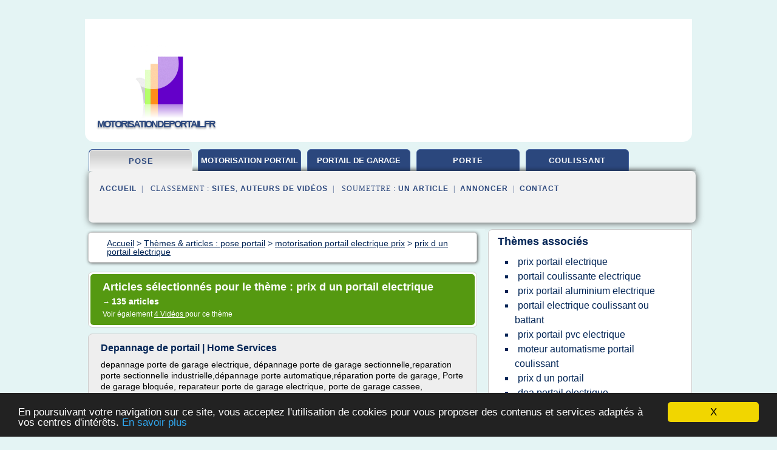

--- FILE ---
content_type: text/html; charset=UTF-8
request_url: https://www.motorisationdeportail.fr/mo/c,k/bloglist/prix+d+un+portail+electrique,0
body_size: 93108
content:
<html><head><title>prix d un portail electrique :
              Depannage de portail | Home Services
                (article) 
              </title><meta http-equiv="content-type" content="text/html; charset=utf-8"/><meta name="description" content="Sites sur prix d un portail electrique: ; "/><meta name="keywords" content="pose portail, prix d un portail electrique, vid&#xE9;os, article, videos, articles, video, vid&#xE9;o"/><meta content="General" name="rating"/><link href="/taggup/css/style,v2.css" rel="stylesheet" type="text/css"/><link href="/taggup/css/fluid_grid.css" rel="stylesheet" type="text/css"/><link href="/taggup/css/glow-tabs/tabs.css" rel="stylesheet" type="text/css"/><script type="text/javascript" src="/taggup//js/taggup.js"><!--NOT EMPTY--></script><script src="/taggup/domains/common/jquery/js/jquery-1.7.1.min.js"><!--NOT EMPTY--></script><script src="/taggup/domains/common/jquery/js/jquery-ui-1.8.17.custom.min.js"><!--NOT EMPTY--></script><link href="/taggup/domains/common/jquery/css/ui-lightness/jquery-ui-1.8.17.custom.css" media="all" type="text/css" rel="stylesheet"/><script type="text/javascript" src="/taggup/domains/common/windows_js_1.3/javascripts/prototype.js"><!--NOT EMPTY--></script><script type="text/javascript" src="/taggup/domains/common/windows_js_1.3/javascripts/window.js"><!--NOT EMPTY--></script><script type="text/javascript" src="/taggup/domains/common/windows_js_1.3/javascripts/effects.js"><!--NOT EMPTY--></script><script type="text/javascript" src="/taggup/domains/common/windows_js_1.3/javascripts/window_ext.js"><!--NOT EMPTY--></script><link href="/taggup/domains/common/windows_js_1.3/themes/default.css" rel="stylesheet" type="text/css"/><script type="text/javascript">var switchTo5x=true;</script>
<script type="text/javascript" src="https://w.sharethis.com/button/buttons.js"></script>
<script type="text/javascript" src="https://s.sharethis.com/loader.js"></script>

<script type="text/javascript">

   jQuery.noConflict();

   jQuery(document).ready(function(){
     jQuery("a.ext").click(function(){ 
        var url = this.href;

        jQuery.ajax({
        async: false,
        type: "GET",
        url: "/logger", 
        data: {
                sid: Math.random(), 
                clicked: url,
		source: window.location.href
        },
        contentType: "application/x-www-form-urlencoded; charset=UTF-8",
        cache: false
        });
        return true; 
    });
  });

  </script><meta name="viewport" content="width=device-width, initial-scale=1"/><script async="" src="//pagead2.googlesyndication.com/pagead/js/adsbygoogle.js"></script><script>
	  (adsbygoogle = window.adsbygoogle || []).push({
	    google_ad_client: "ca-pub-0960210551554417",
	    enable_page_level_ads: true
	  });
	</script></head><body id="top"><script type="text/javascript">
  window.google_analytics_uacct = "UA-1031560-1"
</script>
<center><div id="fixed_header"><div id="fixed_header_logo"><a href="/"><img border="0" src="/logo.png"/></a></div><div id="fixed_header_menu" style="padding-right: 30px"><a onclick="Element.show('navigation_menu'); Element.hide('show_menu');Element.show('hide_menu');" id="show_menu" style="cursor: pointer">Menu</a><a onclick="Element.hide('navigation_menu'); Element.hide('hide_menu');Element.show('show_menu');" id="hide_menu" style="cursor: pointer">Fermer Menu</a></div></div><script type="text/javascript">
    Element.hide('hide_menu');
  </script><div id="fixed_header_mobile"><div id="fixed_header_logo"><a href="/"><img border="0" src="/logo.png"/></a></div><div id="fixed_header_menu" style="padding-right: 30px"><a onclick="Element.show('navigation_menu'); Element.hide('show_mobile_menu');Element.show('hide_mobile_menu');" id="show_mobile_menu" style="cursor: pointer">Menu</a><a onclick="Element.hide('navigation_menu'); Element.hide('hide_mobile_menu');Element.show('show_mobile_menu');" id="hide_mobile_menu" style="cursor: pointer">Fermer Menu</a></div></div><script type="text/javascript">
    Element.hide('hide_mobile_menu');
  </script><script type="text/javascript"><!--
     if(jQuery(window).outerWidth() > 768){
       jQuery("#fixed_header").hide();
     }

     jQuery(window).resize(function () {
        jQuery("#navigation_menu").hide();
        jQuery("#hide_mobile_menu").hide();
        jQuery("#show_mobile_menu").show();
        jQuery("#hide_menu").hide();
        jQuery("#show_menu").show();
        if (jQuery(this).scrollTop() > 80) {
           jQuery("#fixed_header").show();
        } else {
           jQuery("#fixed_header").hide();
        }
     });


     jQuery(window).scroll(function () { 
	jQuery("#navigation_menu").hide();
	jQuery("#hide_mobile_menu").hide();
	jQuery("#show_mobile_menu").show();
	jQuery("#hide_menu").hide();
	jQuery("#show_menu").show();

	if (jQuery(this).scrollTop() > 80) {
           jQuery("#fixed_header").show();
	} else {
	   jQuery("#fixed_header").hide();
	}
     });

      --></script><div id="container"><!--header-top--><div class="logo_container"><table cellspacing="0" cellpadding="10" border="0"><tr><td align="center">      <a href="/">
        <img border="0" src="/logo.png"/>
      </a>
      <div class="logo"><a>motorisationdeportail.fr</a></div>

</td><td><div class="header_banner_ad"><script async src="//pagead2.googlesyndication.com/pagead/js/adsbygoogle.js"></script>
<!-- responsive-text-display -->
<ins class="adsbygoogle"
     style="display:block"
     data-ad-client="ca-pub-0960210551554417"
     data-ad-slot="9996705600"
     data-ad-format="auto"
     data-full-width-responsive="true"></ins>
<script>
(adsbygoogle = window.adsbygoogle || []).push({});
</script>

</div></td></tr></table></div><div id="navigation_menu"><ul><li><a href="/index.html">Accueil</a></li><li><a href="/index.html" id="current" class="selected"> Pose Portail</a></li><li><a href="/mo/2/motorisation+portail.html"> Motorisation Portail</a></li><li><a href="/mo/3/portail+de+garage.html"> Portail De Garage</a></li><li><a href="/mo/4/porte+de+garage.html"> Porte De Garage</a></li><li><a href="/mo/5/motorisation+portail+coulissant.html"> Motorisation Portail Coulissant</a></li><li><a href="/mo/top/blogs/0">Classement de Sites</a></li><li><a href="/mo/top/producers/0">Classement Auteurs de Vid&#xE9;os</a></li><li><a rel="nofollow" href="/submit.php">
        Soumettre 
      un article</a></li><li><a rel="nofollow" href="/advertise.php">Annoncer</a></li><li><a rel="nofollow" href="/contact.php">Contact</a></li></ul></div><script type="text/javascript">
             Element.hide('navigation_menu');
           </script><div id="header"><ul id="navigation"><li id="current" class="selected"><a href="/index.html">pose</a></li><li><a href="/mo/2/motorisation+portail.html" style="letter-spacing: 0px;">motorisation portail</a></li><li><a href="/mo/3/portail+de+garage.html" style="letter-spacing: 0px;">portail de garage</a></li><li><a href="/mo/4/porte+de+garage.html">porte</a></li><li><a href="/mo/5/motorisation+portail+coulissant.html">coulissant</a></li><li class="shadow"/></ul><div id="subnavigation"><span>&#xA0;&#xA0;</span><a href="/index.html">Accueil</a><span>&#xA0;&#xA0;|&#xA0;&#xA0; 
        Classement :
      </span><a href="/mo/top/blogs/0">Sites</a><span>, </span><a href="/mo/top/producers/0">Auteurs de Vid&#xE9;os</a><span>&#xA0;&#xA0;|&#xA0;&#xA0; 
        Soumettre :
      </span><a rel="nofollow" href="/submit.php">un article</a><span>&#xA0;&#xA0;|&#xA0;&#xA0;</span><a rel="nofollow" href="/advertise.php">Annoncer</a><span>&#xA0;&#xA0;|&#xA0;&#xA0;</span><a rel="nofollow" href="/contact.php">Contact</a><div id="header_ad"><script type="text/javascript"><!--
        google_ad_client = "pub-0960210551554417";
        /* 728x15, created 3/31/11 */
        google_ad_slot = "0839699374";
        google_ad_width = 728;
        google_ad_height = 15;
        //-->
        </script>
        <script type="text/javascript"
        src="https://pagead2.googlesyndication.com/pagead/show_ads.js">
          <!--NOT EMPTY-->
        </script>
</div></div></div><div id="content"><div id="path"><ol vocab="http://schema.org/" typeof="BreadcrumbList" id="path_BreadcrumbList"><li property="itemListElement" typeof="ListItem"><a property="item" typeof="WebPage" href="/index.html"><span property="name">Accueil</span></a><meta property="position" content="1"/></li><li><span> &gt; </span></li><li property="itemListElement" typeof="ListItem"><a class="selected" property="item" typeof="WebPage" href="/index.html"><span property="name">Th&#xE8;mes &amp; articles :
                            pose portail</span></a><meta property="position" content="2"/></li><li><span> &gt; </span></li><li property="itemListElement" typeof="ListItem"><a href="/mo/c,k/bloglist/motorisation+portail+electrique+prix,0" typeof="WebPage" property="item"><span property="name">motorisation portail electrique prix</span></a><meta property="position" content="3"/></li><li><span> &gt; </span></li><li property="itemListElement" typeof="ListItem"><a href="/mo/c,k/bloglist/prix+d+un+portail+electrique,0" typeof="WebPage" property="item"><span property="name">prix d un portail electrique</span></a><meta property="position" content="4"/></li></ol></div><div id="main_content"><div class="pagination"><div class="pagination_inner"><p class="hilite">
        Articles s&#xE9;lectionn&#xE9;s pour le th&#xE8;me : 
      prix d un portail electrique</p><p> 
		      &#x2192; <span class="bold">135
        articles 
      </span></p><p>
         Voir &#xE9;galement
      <a href="/mo/c,k/videolist/prix+d+un+portail+electrique,0">4 
        Vid&#xE9;os
      </a>
        pour ce th&#xE8;me
      </p></div></div><div id="itemList"><div class="evenItem"><h1>Depannage de portail | Home Services</h1><p>depannage porte de garage electrique, d&#xE9;pannage porte de garage sectionnelle,reparation porte sectionnelle industrielle,d&#xE9;pannage porte automatique,r&#xE9;paration porte de garage, Porte de garage bloqu&#xE9;e, reparateur porte de garage electrique, porte de garage cassee, installation pose mise en place, prix motorisation porte de garage, automatisation porte de garage, pose porte de garage, installation porte de garage motorisee, installateur porte de garage, installation porte de garage electrique, tarif installation porte de...<read_more/></p><p><a target="_blank" href="/mo/blog/unclassified/0#https://home-services06.com/depannage-de-portail/" class="ext" rel="nofollow">
        Lire la suite
      <img class="icon" border="0" src="/taggup/domains/common/ext_arrow.png"/></a></p><p><br/><span class="property">
        Site :
      </span>https://home-services06.com</p><div class="tag_ad">

<style type="text/css">
@media (min-width: 769px) {
div.tag_ad_1_desktop {  }
div.tag_ad_1_mobile { display: none }
}

@media (max-width: 768px) {
div.tag_ad_1_mobile {  }
div.tag_ad_1_desktop { display: none }
}

</style>

<div class="tag_ad_1_desktop">

<script type="text/javascript"><!--
        google_ad_client = "pub-0960210551554417";
        /* 468x15, created 3/31/11 */
        google_ad_slot = "8030561878";
        google_ad_width = 468;
        google_ad_height = 15;
        //-->
        </script>
        <script type="text/javascript"
        src="https://pagead2.googlesyndication.com/pagead/show_ads.js">
          <!--NOT EMPTY-->
        </script>

</div>


<div class="tag_ad_1_mobile">

<script async src="//pagead2.googlesyndication.com/pagead/js/adsbygoogle.js"></script>
<!-- responsive-text-display -->
<ins class="adsbygoogle"
     style="display:block"
     data-ad-client="ca-pub-0960210551554417"
     data-ad-slot="9996705600"
     data-ad-format="auto"></ins>
<script>
(adsbygoogle = window.adsbygoogle || []).push({});
</script>

</div>
</div></div><div class="oddItem"><h2>Prix d&#x2019;un portail battant ou d&#x2019;un portail &#xE9;lectrique ...</h2><p>Offre de chantier</p><p>Prix d'un portail battant ou d'un portail &#xE9;lectrique coulissant</p><p>Le portail battant et le portail coulissant sont les principaux types d'ouverture d'un portail. Ils sont en grande concurrence actuellement. En effet, si certains appr&#xE9;cient l'&#xE9;l&#xE9;gance naturelle d'un portail battant, d'autres optent pour la praticit&#xE9; prononc&#xE9;e du portail coulissant.</p><p>Ce dernier est d'autant...<read_more/></p><p><a target="_blank" href="/mo/blog/prix-portail.com/0#http://prix-portail.com/battant-ou-electrique/" class="ext" rel="nofollow">
        Lire la suite
      <img class="icon" border="0" src="/taggup/domains/common/ext_arrow.png"/></a></p><p><span class="property">Date: </span>2016-06-15 09:06:21<br/><span class="property">
        Site :
      </span><a href="/mo/blog/prix-portail.com/0">http://prix-portail.com</a></p><p><span class="property">
        Th&#xE8;mes li&#xE9;s 
      : </span><a href="/mo/c,k/bloglist/prix+d+un+portail+electrique,0" class="selected" style="font-size: &#10;      14px&#10;    ;">prix d un portail electrique</a> /
         <a href="/mo/c,k/bloglist/motorisation+d+un+portail+battant,0" style="font-size: &#10;      18px&#10;    ;">motorisation d un portail battant</a> /
         <a href="/mo/c,k/bloglist/types+de+motorisation+d+un+portail+coulissant,0" style="font-size: &#10;      16px&#10;    ;">types de motorisation d'un portail coulissant</a> /
         <a href="/mo/c,k/bloglist/portail+electrique+coulissant+ou+battant,0" style="font-size: &#10;      14px&#10;    ;">portail electrique coulissant ou battant</a> /
         <a href="/mo/c,k/bloglist/prix+d+un+portail+coulissant,0" style="font-size: &#10;      16px&#10;    ;">prix d un portail coulissant</a></p><div class="tag_ad">

<style type="text/css">
@media (min-width: 769px) {
div.tag_ad_2_desktop {  }
div.tag_ad_2_mobile { display: none }
}

@media (max-width: 768px) {
div.tag_ad_2_mobile {  }
div.tag_ad_2_desktop { display: none }
}

</style>

<div class="tag_ad_2_desktop">

<script type="text/javascript"><!--
        google_ad_client = "pub-0960210551554417";
        /* 468x15, created 3/31/11 */
        google_ad_slot = "8030561878";
        google_ad_width = 468;
        google_ad_height = 15;
        //-->
        </script>
        <script type="text/javascript"
        src="https://pagead2.googlesyndication.com/pagead/show_ads.js">
          <!--NOT EMPTY-->
        </script>

</div>


<div class="tag_ad_2_mobile">

<script async src="//pagead2.googlesyndication.com/pagead/js/adsbygoogle.js"></script>
<!-- responsive-text-display -->
<ins class="adsbygoogle"
     style="display:block"
     data-ad-client="ca-pub-0960210551554417"
     data-ad-slot="9996705600"
     data-ad-format="auto"></ins>
<script>
(adsbygoogle = window.adsbygoogle || []).push({});
</script>

</div>
</div></div><div class="evenItem"><h2>Portail Electrique - Portail &#xE9;lectrique: Devis, Prix ...</h2><p>Votre portail &#xE9;lectrique &#xE0; moindre co&#xFB;t.:</p><p>Un service rapide et efficace.</p><p>Portail electrique.net est un service rapide, en quelques minutes de votre temps pour r&#xE9;pondre au formulaire et pr&#xE9;cisez votre besoin vous aurez une r&#xE9;ponse sur mesure</p><p>Jusqu'&#xE0; 4 devis pour l'installation et la r&#xE9;paration.</p><p>Portail &#xE9;lectrique.net est service efficace au moins 2 devis garanties et ce sont des artisans...<read_more/></p><p><a target="_blank" href="/mo/blog/www.portail-electrique.net/0#http://www.portail-electrique.net/" class="ext" rel="nofollow">
        Lire la suite
      <img class="icon" border="0" src="/taggup/domains/common/ext_arrow.png"/></a></p><p><br/><span class="property">
        Site :
      </span><a href="/mo/blog/www.portail-electrique.net/0">http://www.portail-electrique.net</a></p><p><span class="property">
        Th&#xE8;mes li&#xE9;s 
      : </span><a href="/mo/c,k/bloglist/dea+portail+electrique,0" style="font-size: &#10;      18px&#10;    ;">dea portail electrique</a> /
         <a href="/mo/c,k/bloglist/installation+portail+electrique+prix,0" style="font-size: &#10;      14px&#10;    ;">installation portail electrique prix</a> /
         <a href="/mo/c,k/bloglist/prix+d+un+portail+electrique,0" class="selected" style="font-size: &#10;      14px&#10;    ;">prix d un portail electrique</a> /
         <a href="/mo/c,k/bloglist/prix+portail+electrique,0" style="font-size: &#10;      14px&#10;    ;">prix portail electrique</a> /
         <a href="/mo/c,k/bloglist/installer+un+portail+electrique,0" style="font-size: &#10;      14px&#10;    ;">installer un portail electrique</a></p><div class="tag_ad">
<script async src="//pagead2.googlesyndication.com/pagead/js/adsbygoogle.js"></script>
<!-- responsive-text-display -->
<ins class="adsbygoogle"
     style="display:block"
     data-ad-client="ca-pub-0960210551554417"
     data-ad-slot="9996705600"
     data-ad-format="auto"></ins>
<script>
(adsbygoogle = window.adsbygoogle || []).push({});
</script>

</div></div><div class="oddItem"><h2>Devis pour un portail coulissant, &#xE9;lectrique ou alu et pose</h2><p>Offre de chantier</p><p>Devis pour un portail coulissant, &#xE9;lectrique ou alu et pose</p><p>Actuellement, les avanc&#xE9;es technologiques ont am&#xE9;lior&#xE9; consid&#xE9;rablement l'esth&#xE9;tique, le confort et la s&#xE9;curit&#xE9; des maisons par la cr&#xE9;ation de portail &#xE9;lectrique. On a le choix entre le syst&#xE8;me d'ouverture battant ou celui coulissant. On a &#xE9;galement le choix sur diff&#xE9;rents mat&#xE9;riaux de fabrication, dont le...<read_more/></p><p><a target="_blank" href="/mo/blog/prix-portail.com/0#http://prix-portail.com/coulissant-electrique-alu/" class="ext" rel="nofollow">
        Lire la suite
      <img class="icon" border="0" src="/taggup/domains/common/ext_arrow.png"/></a></p><p><span class="property">Date: </span>2016-06-15 09:06:19<br/><span class="property">
        Site :
      </span><a href="/mo/blog/prix-portail.com/0">http://prix-portail.com</a></p><p><span class="property">
        Th&#xE8;mes li&#xE9;s 
      : </span><a href="/mo/c,k/bloglist/prix+portail+alu+coulissant+electrique,0" style="font-size: &#10;      12px&#10;    ;">prix portail alu coulissant electrique</a> /
         <a href="/mo/c,k/bloglist/prix+portail+coulissant+electrique+pvc,0" style="font-size: &#10;      12px&#10;    ;">prix portail coulissant electrique pvc</a> /
         <a href="/mo/c,k/bloglist/pose+portail+electrique+coulissant,0" style="font-size: &#10;      14px&#10;    ;">pose portail electrique coulissant</a> /
         <a href="/mo/c,k/bloglist/prix+pose+portail+electrique+coulissant,0" style="font-size: &#10;      14px&#10;    ;">prix pose portail electrique coulissant</a> /
         <a href="/mo/c,k/bloglist/portail+electrique+coulissant+prix,0" style="font-size: &#10;      14px&#10;    ;">portail electrique coulissant prix</a></p></div><div class="evenItem"><h2>Tour sur le prix d'un portail electrique - Portail &#xE9;lectrique</h2><p>Tour sur le prix d'un portail electrique</p><p>Le portail est un poste cl&#xE9; de la s&#xE9;curit&#xE9; de votre propri&#xE9;t&#xE9;. Il est essentiel de bien le choisir en fonction de vos attentes et des conditions de l'existant. Aimeriez-vous avoir un portail battant, coulissant ou encore automatique ? Plusieurs choix s'offrent &#xE0; vous &#xE0; des prix vari&#xE9;s. D&#xE9;tails.</p><p>Comment d&#xE9;finir le prix d'un portail ?</p><p>Le prix r&#xE9;el...<read_more/></p><p><a target="_blank" href="/mo/blog/www.portail-electrique.net/0#http://www.portail-electrique.net/prix-portail-electrique/" class="ext" rel="nofollow">
        Lire la suite
      <img class="icon" border="0" src="/taggup/domains/common/ext_arrow.png"/></a></p><p><br/><span class="property">
        Site :
      </span><a href="/mo/blog/www.portail-electrique.net/0">http://www.portail-electrique.net</a></p><p><span class="property">
        Th&#xE8;mes li&#xE9;s 
      : </span><a href="/mo/c,k/bloglist/prix+d+un+portail+electrique,0" class="selected" style="font-size: &#10;      14px&#10;    ;">prix d un portail electrique</a> /
         <a href="/mo/c,k/bloglist/prix+d+un+portail+en+fer+forge,0" style="font-size: &#10;      14px&#10;    ;">prix d un portail en fer forge</a> /
         <a href="/mo/c,k/bloglist/prix+d+un+portail+coulissant,0" style="font-size: &#10;      16px&#10;    ;">prix d un portail coulissant</a> /
         <a href="/mo/c,k/bloglist/prix+d+un+portail+en+bois,0" style="font-size: &#10;      14px&#10;    ;">prix d un portail en bois</a> /
         <a href="/mo/c,k/bloglist/prix+d+un+portail+en+pvc,0" style="font-size: &#10;      14px&#10;    ;">prix d un portail en pvc</a></p></div><div class="oddItem"><h2>Combien co&#xFB;te l'installation de portail</h2><p>Professionnel : proposer des devis</p><p>Combien co&#xFB;te l'installation de portail ?</p><p>En aluminium, en PVC, en bois, en fer, coulissant ou &#xE0; battants... le portail se d&#xE9;cline en plusieurs variantes et plusieurs gammes. Il est m&#xEA;me possible de motoriser un portail manuel d&#xE9;j&#xE0; existant. Mais faites seulement confiance &#xE0; des professionnels, pour l'installation de votre portail.</p><p>Recevez diff&#xE9;rents...<read_more/></p><p><a target="_blank" href="/mo/blog/unclassified/0#https://comparatif-devis.net/combien-coute-linstallation-de-portail/" class="ext" rel="nofollow">
        Lire la suite
      <img class="icon" border="0" src="/taggup/domains/common/ext_arrow.png"/></a></p><p><br/><span class="property">
        Site :
      </span>https://comparatif-devis.net</p></div><div class="evenItem"><h2>Prix d'un portail &#xE9;lectrique : Les tarifs &#xE0; connaitre</h2><p>1</p><p>Prix d'un portail &#xE9;lectrique (motorisation)</p><p>Pour gagner en temps et en simplicit&#xE9; d'utilisation, de nombreux particuliers optent pour le portail &#xE9;lectrique. Le prix d'un tel &#xE9;l&#xE9;ment est fonction du type d'ouverture et de remplissage, mais aussi du choix du mat&#xE9;riau et des options. Comment calculer le co&#xFB;t global d'un tel achat ? Voici quelques &#xE9;l&#xE9;ments de r&#xE9;ponse.</p><p>Obtenez une...<read_more/></p><p><a target="_blank" href="/mo/blog/travaux.mondevis.com/0#https://travaux.mondevis.com/portail/guide/prix-portail-electrique-motorisation" class="ext" rel="nofollow">
        Lire la suite
      <img class="icon" border="0" src="/taggup/domains/common/ext_arrow.png"/></a></p><p><br/><span class="property">
        Site :
      </span><a href="/mo/blog/travaux.mondevis.com/0">https://travaux.mondevis.com</a></p><p><span class="property">
        Th&#xE8;mes li&#xE9;s 
      : </span><a href="/mo/c,k/bloglist/prix+d+un+portail+electrique,0" class="selected" style="font-size: &#10;      14px&#10;    ;">prix d un portail electrique</a> /
         <a href="/mo/c,k/bloglist/prix+de+la+pose+d+un+portail+coulissant+motorise,0" style="font-size: &#10;      14px&#10;    ;">prix de la pose d'un portail coulissant motorise</a> /
         <a href="/mo/c,k/bloglist/prix+de+pose+d+un+portail+pvc,0" style="font-size: &#10;      14px&#10;    ;">prix de pose d'un portail pvc</a> /
         <a href="/mo/c,k/bloglist/prix+d+un+portail+en+fer+forge,0" style="font-size: &#10;      14px&#10;    ;">prix d un portail en fer forge</a> /
         <a href="/mo/c,k/bloglist/prix+d+un+portail+en+pvc,0" style="font-size: &#10;      14px&#10;    ;">prix d un portail en pvc</a></p></div><div class="oddItem"><h2>Prix d'un portail &#xE9;lectrique - Travauxavenue.com</h2><p>Disposer d'un portail &#xE9;lectrique va grandement vous faciliter la vie. Cependant, il faut savoir que le prix d'un portail &#xE9;lectrique est nettement plus &#xE9;lev&#xE9; que celui d'un portail manuel. Il faudra en effet payer en plus le co&#xFB;t de motorisation du portail. Notre article vous explique les tarifs des portails &#xE9;lectriques en d&#xE9;tail.</p><p>Demandez leurs tarifs &#xE0; plusieurs installateurs de portails...<read_more/></p><p><a target="_blank" href="/mo/blog/www.travauxavenue.com/0#https://www.travauxavenue.com/prix-portail-electrique/" class="ext" rel="nofollow">
        Lire la suite
      <img class="icon" border="0" src="/taggup/domains/common/ext_arrow.png"/></a></p><p><br/><span class="property">
        Site :
      </span><a href="/mo/blog/www.travauxavenue.com/0">https://www.travauxavenue.com</a></p><p><span class="property">
        Th&#xE8;mes li&#xE9;s 
      : </span><a href="/mo/c,k/bloglist/prix+d+un+portail+electrique,0" class="selected" style="font-size: &#10;      14px&#10;    ;">prix d un portail electrique</a> /
         <a href="/mo/c,k/bloglist/dea+portail+electrique,0" style="font-size: &#10;      18px&#10;    ;">dea portail electrique</a> /
         <a href="/mo/c,k/bloglist/motorisation+portail+dea+system,0" style="font-size: &#10;      18px&#10;    ;">motorisation portail dea system</a> /
         <a href="/mo/c,k/bloglist/combien+coute+la+pose+d+un+portail+motorise,0" style="font-size: &#10;      12px&#10;    ;">combien coute la pose d'un portail motorise</a> /
         <a href="/mo/c,k/bloglist/prix+de+la+pose+d+un+portail+coulissant+motorise,0" style="font-size: &#10;      14px&#10;    ;">prix de la pose d'un portail coulissant motorise</a></p></div><div class="evenItem"><h2>Prix telecommande portail electrique Gradignan 33170</h2><p>Prix telecommande portail electrique Gradignan 33170</p><p>Une installation de portail automatique sur Gradignan &#xE0; faire&#xA0;?</p><p>Gradignan prix telecommande portail electrique</p><p>Vous souhaitez en finir avec les descentes et les mont&#xE9;es de voiture pour manipuler votre portail &#xE0; la main&#xA0;? Ou bien vous n'avez pas encore de portail et vous aimeriez en avoir un automatique&#xA0;? Dans les deux situations, notre...<read_more/></p><p><a target="_blank" href="/mo/blog/service-portails.com/0#https://service-portails.com/installation-portail/prix-telecommande-portail-electrique-gradignan-33170/" class="ext" rel="nofollow">
        Lire la suite
      <img class="icon" border="0" src="/taggup/domains/common/ext_arrow.png"/></a></p><p><br/><span class="property">
        Site :
      </span><a href="/mo/blog/service-portails.com/0">https://service-portails.com</a></p></div><div class="oddItem"><h2>Prix telecommande portail electrique Scherwiller 67750</h2><p>Prix telecommande portail electrique Scherwiller 67750</p><p>Une installation de portail automatique sur Scherwiller &#xE0; faire&#xA0;?</p><p>Scherwiller prix telecommande portail electrique</p><p>Vous souhaitez en finir avec les descentes et les mont&#xE9;es de voiture pour manipuler votre portail &#xE0; la main&#xA0;? Ou bien vous n'avez pas encore de portail et vous aimeriez en avoir un automatique&#xA0;? Dans les deux situations,...<read_more/></p><p><a target="_blank" href="/mo/blog/service-portails.com/0#https://service-portails.com/installation-portail/prix-telecommande-portail-electrique-scherwiller-67750/" class="ext" rel="nofollow">
        Lire la suite
      <img class="icon" border="0" src="/taggup/domains/common/ext_arrow.png"/></a></p><p><br/><span class="property">
        Site :
      </span><a href="/mo/blog/service-portails.com/0">https://service-portails.com</a></p></div><div class="evenItem"><h2>Motorisation Portail battant ou Coulissant : D&#xE9;couvrez nos ...</h2><p>Chargement...</p><p>Motorisation Portail&#xA0;Il y a 506 produits.</p><p>Vous souhaitez &#xE9;quiper votre portail d'un moteur? D&#xE9;couvrez nos solutions de motorisation pour portail battant et portail coulissant.</p><p>Motorisation Portail&#xA0;Battant</p><p>Vous disposez d'une r&#xE9;sidence &#xE9;quip&#xE9;e d'une cl&#xF4;ture avec portail battant, et vous souhaitez faire &#xE9;voluer celui-ci en lui attribuant la capacit&#xE9; d'&#xEA;tre automatis&#xE9; ?...<read_more/></p><p><a target="_blank" href="/mo/blog/www.automatismes.net/0#https://www.automatismes.net/499-motorisation-portail?p=2" class="ext" rel="nofollow">
        Lire la suite
      <img class="icon" border="0" src="/taggup/domains/common/ext_arrow.png"/></a></p><p><br/><span class="property">
        Site :
      </span><a href="/mo/blog/www.automatismes.net/0">https://www.automatismes.net</a></p><p><span class="property">
        Th&#xE8;mes li&#xE9;s 
      : </span><a href="/mo/c,k/bloglist/dea+motorisation+portail+coulissant,0" style="font-size: &#10;      18px&#10;    ;">dea motorisation portail coulissant</a> /
         <a href="/mo/c,k/bloglist/types+de+motorisation+d+un+portail+coulissant,0" style="font-size: &#10;      16px&#10;    ;">types de motorisation d'un portail coulissant</a> /
         <a href="/mo/c,k/bloglist/motorisation+portail+battant+verin+ou+bras,0" style="font-size: &#10;      14px&#10;    ;">motorisation portail battant verin ou bras</a> /
         <a href="/mo/c,k/bloglist/motorisation+d+un+portail+battant,0" style="font-size: &#10;      18px&#10;    ;">motorisation d un portail battant</a> /
         <a href="/mo/c,k/bloglist/motorisation+d+un+portail+coulissant,0" style="font-size: &#10;      18px&#10;    ;">motorisation d un portail coulissant</a></p></div><div class="oddItem"><h2>Motorisation Portail battant ou Coulissant : D&#xE9;couvrez nos ...</h2><p>Chargement...</p><p>Motorisation Portail&#xA0;Il y a 506 produits.</p><p>Vous souhaitez &#xE9;quiper votre portail d'un moteur? D&#xE9;couvrez nos solutions de motorisation pour portail battant et portail coulissant.</p><p>Motorisation Portail&#xA0;Battant</p><p>Vous disposez d'une r&#xE9;sidence &#xE9;quip&#xE9;e d'une cl&#xF4;ture avec portail battant, et vous souhaitez faire &#xE9;voluer celui-ci en lui attribuant la capacit&#xE9; d'&#xEA;tre automatis&#xE9; ?...<read_more/></p><p><a target="_blank" href="/mo/blog/www.automatismes.net/0#https://www.automatismes.net/499-motorisation-portail" class="ext" rel="nofollow">
        Lire la suite
      <img class="icon" border="0" src="/taggup/domains/common/ext_arrow.png"/></a></p><p><br/><span class="property">
        Site :
      </span><a href="/mo/blog/www.automatismes.net/0">https://www.automatismes.net</a></p><p><span class="property">
        Th&#xE8;mes li&#xE9;s 
      : </span><a href="/mo/c,k/bloglist/dea+motorisation+portail+coulissant,0" style="font-size: &#10;      18px&#10;    ;">dea motorisation portail coulissant</a> /
         <a href="/mo/c,k/bloglist/types+de+motorisation+d+un+portail+coulissant,0" style="font-size: &#10;      16px&#10;    ;">types de motorisation d'un portail coulissant</a> /
         <a href="/mo/c,k/bloglist/motorisation+portail+battant+verin+ou+bras,0" style="font-size: &#10;      14px&#10;    ;">motorisation portail battant verin ou bras</a> /
         <a href="/mo/c,k/bloglist/motorisation+d+un+portail+battant,0" style="font-size: &#10;      18px&#10;    ;">motorisation d un portail battant</a> /
         <a href="/mo/c,k/bloglist/motorisation+d+un+portail+coulissant,0" style="font-size: &#10;      18px&#10;    ;">motorisation d un portail coulissant</a></p></div><div class="evenItem"><h2>Quel est le prix et le cout d'un portail en pvc ou coulissant</h2><p>Offre de chantier</p><p>Quel est le prix et le cout d'un portail en pvc ou coulissant</p><p>Actuellement, pour concevoir un portail esth&#xE9;tique, pratique et s&#xE9;curisant, on a le choix sur le mat&#xE9;riau, sur le type d'ouverture, sur le syst&#xE8;me d'ouverture, sur la couleur, sur la forme et sur le design en g&#xE9;n&#xE9;ral. On peut choisir un portail coulissant en PVC.</p><p>Ce mod&#xE8;le de portail existe en plusieurs...<read_more/></p><p><a target="_blank" href="/mo/blog/prix-portail.com/0#http://prix-portail.com/pvc-ou-coulissant/" class="ext" rel="nofollow">
        Lire la suite
      <img class="icon" border="0" src="/taggup/domains/common/ext_arrow.png"/></a></p><p><span class="property">Date: </span>2016-06-15 09:06:09<br/><span class="property">
        Site :
      </span><a href="/mo/blog/prix-portail.com/0">http://prix-portail.com</a></p><p><span class="property">
        Th&#xE8;mes li&#xE9;s 
      : </span><a href="/mo/c,k/bloglist/prix+d+un+portail+en+pvc,0" style="font-size: &#10;      14px&#10;    ;">prix d un portail en pvc</a> /
         <a href="/mo/c,k/bloglist/dea+motorisation+portail+coulissant,0" style="font-size: &#10;      18px&#10;    ;">dea motorisation portail coulissant</a> /
         <a href="/mo/c,k/bloglist/installation+d+un+portail+coulissant+motorise,0" style="font-size: &#10;      18px&#10;    ;">installation d'un portail coulissant motorise</a> /
         <a href="/mo/c,k/bloglist/prix+portail+coulissant+motorise+pvc,0" style="font-size: &#10;      14px&#10;    ;">prix portail coulissant motorise pvc</a> /
         <a href="/mo/c,k/bloglist/prix+portail+coulissant+electrique+pvc,0" style="font-size: &#10;      12px&#10;    ;">prix portail coulissant electrique pvc</a></p></div><div class="oddItem"><h2>Portail Maison &amp; Portail &#xE9;lectrique - portail-electrique.net</h2><p>Portail Maison | infos, conseils, prix, devis</p><p>L'installation d'un automatisme de portail maison, pour une facilit&#xE9; d'utilisation</p><p>Devoir ouvrir et fermer son portail &#xE0; plusieurs reprises dans la journ&#xE9;e s'av&#xE8;re sans doute tr&#xE8;s astreignant, surtout par temps de froid ou de pluie. La mise en place d'un portail &#xE9;lectrique peut constituer l'alternative &#xE0; choisir pour rem&#xE9;dier &#xE0; ce...<read_more/></p><p><a target="_blank" href="/mo/blog/www.portail-electrique.net/0#http://www.portail-electrique.net/portail-maison/" class="ext" rel="nofollow">
        Lire la suite
      <img class="icon" border="0" src="/taggup/domains/common/ext_arrow.png"/></a></p><p><br/><span class="property">
        Site :
      </span><a href="/mo/blog/www.portail-electrique.net/0">http://www.portail-electrique.net</a></p><p><span class="property">
        Th&#xE8;mes li&#xE9;s 
      : </span><a href="/mo/c,k/bloglist/motorisation+portail+dea+system,0" style="font-size: &#10;      18px&#10;    ;">motorisation portail dea system</a> /
         <a href="/mo/c,k/bloglist/dea+motorisation+portail+coulissant,0" style="font-size: &#10;      18px&#10;    ;">dea motorisation portail coulissant</a> /
         <a href="/mo/c,k/bloglist/motorisation+de+portail+dea,0" style="font-size: &#10;      18px&#10;    ;">motorisation de portail dea</a> /
         <a href="/mo/c,k/bloglist/dea+portail+electrique,0" style="font-size: &#10;      18px&#10;    ;">dea portail electrique</a> /
         <a href="/mo/c,k/bloglist/automatisme+de+portail+coulissant+dea,0" style="font-size: &#10;      18px&#10;    ;">automatisme de portail coulissant dea</a></p></div><div class="evenItem"><h2>Prix telecommande portail electrique Narbonne 11100</h2><p>Vous souhaitez en finir avec les descentes et les mont&#xE9;es de voiture pour manipuler votre portail &#xE0; la main&#xA0;? Ou bien vous n'avez pas encore de portail et vous aimeriez en avoir un automatique&#xA0;? Dans les deux situations, notre entreprise de fermetures sur Narbonne a des solutions &#xE0; vous apporter. Si vous avez d&#xE9;j&#xE0; un portail en place, il peut &#xEA;tre possible de l'automatiser. Si ce n'est...<read_more/></p><p><a target="_blank" href="/mo/blog/service-portails.com/0#https://service-portails.com/installation-portail/prix-telecommande-portail-electrique-narbonne-11100/" class="ext" rel="nofollow">
        Lire la suite
      <img class="icon" border="0" src="/taggup/domains/common/ext_arrow.png"/></a></p><p><br/><span class="property">
        Site :
      </span><a href="/mo/blog/service-portails.com/0">https://service-portails.com</a></p></div><div class="oddItem"><h2>Prix d'un portail coulissant : manuel, &#xE9;lectrique ou motoris&#xE9;</h2><p>Comparatif des prix d'un portail coulissant</p><p>Il est important de comprendre que les tarifs de pose d'un portail coulissant peuvent d&#xE9;pendre de nombreux facteurs. Le plus important est le mat&#xE9;riau utilis&#xE9;.</p><p>Ainsi, on peut voir de grands &#xE9;carts de prix entre deux portails con&#xE7;us dans des mat&#xE9;riaux diff&#xE9;rents. Ce tableau comparatif vous aide &#xE0; comparer les diff&#xE9;rentes solutions qui s'offrent...<read_more/></p><p><a target="_blank" href="/mo/blog/www.renovationettravaux.fr/0#https://www.renovationettravaux.fr/prix-portail-coulissant-manuel-electrique-motorise" class="ext" rel="nofollow">
        Lire la suite
      <img class="icon" border="0" src="/taggup/domains/common/ext_arrow.png"/></a></p><p><br/><span class="property">
        Site :
      </span><a href="/mo/blog/www.renovationettravaux.fr/0">renovationettravaux.fr</a></p></div><div class="evenItem"><h2>Prix d&#x2019;un portail coulissant : manuel, &#xE9;lectrique ou motoris&#xE9;</h2><p>Quel est le prix d'un portail coulissant ?</p><p>Le portail &#xE9;lectrique coulissant est de plus en plus &#xE0; la mode ces derni&#xE8;res ann&#xE9;es. Il faut dire qu'il apporte &#xE0; la fois design, praticit&#xE9; et s&#xE9;curit&#xE9; &#xE0; tout propri&#xE9;taire de maison. Cependant, le prix d'un portail coulissant peut &#xEA;tre &#xE9;lev&#xE9;. Pour &#xE9;viter les mauvaises surprises, mieux vaut bien se renseigner. Nous vous aidons &#xE0; y voir plus...<read_more/></p><p><a target="_blank" href="/mo/blog/www.renovationettravaux.fr/0#http://www.renovationettravaux.fr/prix-portail-coulissant-manuel-electrique-motorise" class="ext" rel="nofollow">
        Lire la suite
      <img class="icon" border="0" src="/taggup/domains/common/ext_arrow.png"/></a></p><p><br/><span class="property">
        Site :
      </span><a href="/mo/blog/www.renovationettravaux.fr/0">renovationettravaux.fr</a></p><p><span class="property">
        Th&#xE8;mes li&#xE9;s 
      : </span><a href="/mo/c,k/bloglist/installation+d+un+portail+coulissant+motorise,0" style="font-size: &#10;      18px&#10;    ;">installation d'un portail coulissant motorise</a> /
         <a href="/mo/c,k/bloglist/automatisme+de+portail+coulissant+dea,0" style="font-size: &#10;      18px&#10;    ;">automatisme de portail coulissant dea</a> /
         <a href="/mo/c,k/bloglist/prix+de+la+pose+d+un+portail+coulissant+motorise,0" style="font-size: &#10;      14px&#10;    ;">prix de la pose d'un portail coulissant motorise</a> /
         <a href="/mo/c,k/bloglist/dea+motorisation+portail+coulissant,0" style="font-size: &#10;      18px&#10;    ;">dea motorisation portail coulissant</a> /
         <a href="/mo/c,k/bloglist/types+de+motorisation+d+un+portail+coulissant,0" style="font-size: &#10;      16px&#10;    ;">types de motorisation d'un portail coulissant</a></p></div><div class="oddItem"><h2>Prix, Portail | Forum</h2><p>Sujet: Prix d'un portail coulissant motoris&#xE9; avec pose.</p><p>Sujet du message. Prix d'un portail coulissant motoris&#xE9; avec pose.&#xA0;&#xA0;[...] Bonjour &#xE0; tous, Combien co&#xFB;terait,pose comprise,un portail coulissant motoris&#xE9; de longueur 3 m et de hauteur 1.&#xA0;&#xA0;[...]  5 m de couleur grise les poteaux de fixation sont aussi &#xE0; compter dans le devis. Cordialement Cindychris44. &#xA0;&#xA0;[...]</p><p>Sujet: portail...<read_more/></p><p><a target="_blank" href="/mo/blog/conseils.travaux.com/0#http://conseils.travaux.com/_forum/prix-portail.html" class="ext" rel="nofollow">
        Lire la suite
      <img class="icon" border="0" src="/taggup/domains/common/ext_arrow.png"/></a></p><p><br/><span class="property">
        Site :
      </span><a href="/mo/blog/conseils.travaux.com/0">http://conseils.travaux.com</a></p></div><div class="evenItem"><h2>Motorisation portail battant - motorisation portail ...</h2><p>Motorisation de portail</p><p>Votre portail battant ou coulissant motoris&#xE9;, au meilleur prix du net !</p><p>Dom6tm vous aide &#xE0; &#xE9;quiper votre portail d'un moteur &#xE9;lectrique pour votre confort et votre s&#xE9;curit&#xE9;.</p><p>Le choix d'un m&#xE9;canisme de portail demande beaucoup de recherche sur le net pour le n&#xE9;ophite, c'est pourquoi Dom6tm, le sp&#xE9;cialiste des motorisations de portail, vous acco...</p><p>Votre portail battant ou coulissant motoris&#xE9;, au meilleur prix du net !</p><p>Dom6tm vous aide &#xE0; &#xE9;quiper votre portail d'un moteur &#xE9;lectrique pour votre confort et votre s&#xE9;curit&#xE9;.</p><p>Le choix d'un m&#xE9;canisme de portail demande beaucoup de recherche...<read_more/></p><p><a target="_blank" href="/mo/blog/www.dom6tm.fr/0#http://www.dom6tm.fr/motorisation-portail/" class="ext" rel="nofollow">
        Lire la suite
      <img class="icon" border="0" src="/taggup/domains/common/ext_arrow.png"/></a></p><p><br/><span class="property">
        Site :
      </span><a href="/mo/blog/www.dom6tm.fr/0">http://www.dom6tm.fr</a></p></div><div class="oddItem"><h2>Portail Bonneville Portail automatique - Devis ...</h2><p>Ville</p><p>Commentaires</p><p>Vente Installation Pose et maintenance de Portails Automatiques et Barri&#xE8;res Levantes Bornes levantes d'acc&#xE8;s pour la commune</p><p>de Bonneville 74130 Haute-Savoie.</p><p>Cr&#xE9;&#xE9;e en 1993, notre entreprise, ARES, est sp&#xE9;cialis&#xE9;e dans l'installation et la maintenance de portes automatiques, Barri&#xE8;res Levantes et de portails Industriels.</p><p>Situ&#xE9;s &#xE0; Rilleux-la-Pape pr&#xE8;s de Lyon dans le...<read_more/></p><p><a target="_blank" href="/mo/blog/www.ares-finegil.com/0#http://www.ares-finegil.com/portails-coulissants-autoportants-bonneville.html" class="ext" rel="nofollow">
        Lire la suite
      <img class="icon" border="0" src="/taggup/domains/common/ext_arrow.png"/></a></p><p><span class="property">Date: </span>2016-06-03 12:48:47<br/><span class="property">
        Site :
      </span><a href="/mo/blog/www.ares-finegil.com/0">http://www.ares-finegil.com</a></p></div><div class="evenItem"><h2>Home Confort R&#xE9;union: Automatisme de portail - Principaux ...</h2><p>Connu sous le nom de &#xAB;&#xA0;motorisation de portail&#xA0;&#xBB;, ou encore &#xAB;&#xA0;portail &#xE9;lectrique&#xA0;&#xBB;, l'automatisme a pour fonction d'automatiser votre portail. Son but est de l'ouvrir et de le fermer &#xE0; distance, au moyen d'une t&#xE9;l&#xE9;commande.</p><p>En fonction de la configuration, soit votre portail s'ouvrira et se refermera automatiquement apr&#xE8;s le passage du v&#xE9;hicule, soit il faudra appuyer une seconde...<read_more/></p><p><a target="_blank" href="/mo/blog/unclassified/0#http://home-confort-reunion.blogspot.com/2014/01/automatisme-de-portail-principaux.html" class="ext" rel="nofollow">
        Lire la suite
      <img class="icon" border="0" src="/taggup/domains/common/ext_arrow.png"/></a></p><p><span class="property">Date: </span>2017-02-09 04:48:31<br/><span class="property">
        Site :
      </span>http://home-confort-reunion.blogspot.com</p></div><div class="oddItem"><h2>Prix d'un portail automatique motoris&#xE9; coulissant ou &#xE0; battant</h2><p>Menuiserie</p><p>Prix moyen d'un portail automatique motoris&#xE9; coulissant ou &#xE0; battants</p><p>D&#xE9;couvrez les diff&#xE9;rents types de portail automatiques, coulissant ou &#xE0; battants. Tout savoir sur les prix moyens des portails motoris&#xE9;s.</p><p>Portail automatique &#xE0; bras</p><p>Un portail est un accessoire d&#xE9;coratif et pratique qui permet de contr&#xF4;ler l'acc&#xE8;s &#xE0; une demeure, et donc d'assurer sa s&#xE9;curit&#xE9;. Il peut...<read_more/></p><p><a target="_blank" href="/mo/blog/devistravaux.org/0#https://devistravaux.org/portail/automatique-motorise/" class="ext" rel="nofollow">
        Lire la suite
      <img class="icon" border="0" src="/taggup/domains/common/ext_arrow.png"/></a></p><p><br/><span class="property">
        Site :
      </span><a href="/mo/blog/devistravaux.org/0">https://devistravaux.org</a></p><p><span class="property">
        Th&#xE8;mes li&#xE9;s 
      : </span><a href="/mo/c,k/bloglist/portail+d+entree+automatique,0" style="font-size: &#10;      18px&#10;    ;">portail d'entree automatique</a> /
         <a href="/mo/c,k/bloglist/automatisme+de+portail+coulissant+dea,0" style="font-size: &#10;      18px&#10;    ;">automatisme de portail coulissant dea</a> /
         <a href="/mo/c,k/bloglist/motorisation+portail+dea+system,0" style="font-size: &#10;      18px&#10;    ;">motorisation portail dea system</a> /
         <a href="/mo/c,k/bloglist/dea+motorisation+portail+coulissant,0" style="font-size: &#10;      18px&#10;    ;">dea motorisation portail coulissant</a> /
         <a href="/mo/c,k/bloglist/types+de+motorisation+d+un+portail+coulissant,0" style="font-size: &#10;      16px&#10;    ;">types de motorisation d'un portail coulissant</a></p></div><div class="evenItem"><h2>Choisir une motorisation pour portail le comparatif</h2><p>La motorisation pour portail coulissant</p><p>Ce syst&#xE8;me va souvent consister en un bloc moteur situ&#xE9; en bas de votre portail coulissant. En s'activant, le moteur va faire coulisser le portail pour l'ouvrir ou le fermer. C'est aussi simple que &#xE7;a !</p><p>Ce mod&#xE8;le sera particuli&#xE8;rement adapt&#xE9; &#xE0; un portail en alu coulissant (comme nous vous en pr&#xE9;sentions dans cet article ), ainsi qu'&#xE0; un portail...<read_more/></p><p><a target="_blank" href="/mo/blog/www.renovationettravaux.fr/0#https://www.renovationettravaux.fr/choisir-motorisation-portail-comparatif" class="ext" rel="nofollow">
        Lire la suite
      <img class="icon" border="0" src="/taggup/domains/common/ext_arrow.png"/></a></p><p><br/><span class="property">
        Site :
      </span><a href="/mo/blog/www.renovationettravaux.fr/0">renovationettravaux.fr</a></p></div><div class="oddItem"><h2>Installation de portail motoris&#xE9; | Electricit&#xE9;</h2><p>Installer un portail &#xE9;lectrique peut v&#xE9;ritablement vous simplifier la vie. Il permet d'am&#xE9;liorer la s&#xE9;curit&#xE9; de votre habitation mais aussi votre confort de vie. En effet, plus besoin de descendre de son v&#xE9;hicule pour ouvrir votre portail : une pression sur le boitier de votre t&#xE9;l&#xE9;commande, et le tour est jou&#xE9; !</p><p>Devis installation portail motoris&#xE9;</p><p>Les crit&#xE8;res &#xE0; prendre en compte</p><p>Il...<read_more/></p><p><a target="_blank" href="/mo/blog/unclassified/0#http://electricite.quotatis.fr/conseils/installation-de-portail-motorise/" class="ext" rel="nofollow">
        Lire la suite
      <img class="icon" border="0" src="/taggup/domains/common/ext_arrow.png"/></a></p><p><br/><span class="property">
        Site :
      </span>http://electricite.quotatis.fr</p></div><div class="evenItem"><h2>Prix d'un portail en alu : tous les tarifs et devis ...</h2><p>Quel est le prix d'un portail en aluminium ?</p><p>Avant d'opter pour l'aluminium comme mat&#xE9;riau de portail, il est important de comprendre qu'il s'agit d'une solution haut de gamme. Les tarifs d'achat des portails en PVC ou en bois seront ainsi bien moins &#xE9;lev&#xE9;s.</p><p>En contrepartie d'un co&#xFB;t assez haut, l'aluminium est un mat&#xE9;riau solide, facile &#xE0; poser et qui n&#xE9;cessite tr&#xE8;s peu d'entretien.</p><p>Mais...<read_more/></p><p><a target="_blank" href="/mo/blog/www.renovationettravaux.fr/0#http://www.renovationettravaux.fr/prix-portail-alu-tous-tarif-devis" class="ext" rel="nofollow">
        Lire la suite
      <img class="icon" border="0" src="/taggup/domains/common/ext_arrow.png"/></a></p><p><br/><span class="property">
        Site :
      </span><a href="/mo/blog/www.renovationettravaux.fr/0">renovationettravaux.fr</a></p><p><span class="property">
        Th&#xE8;mes li&#xE9;s 
      : </span><a href="/mo/c,k/bloglist/installation+d+un+portail+coulissant+motorise,0" style="font-size: &#10;      18px&#10;    ;">installation d'un portail coulissant motorise</a> /
         <a href="/mo/c,k/bloglist/prix+d+un+portail+en+alu,0" style="font-size: &#10;      14px&#10;    ;">prix d un portail en alu</a> /
         <a href="/mo/c,k/bloglist/prix+de+pose+d+un+portail+pvc,0" style="font-size: &#10;      14px&#10;    ;">prix de pose d'un portail pvc</a> /
         <a href="/mo/c,k/bloglist/prix+de+la+pose+d+un+portail+coulissant+motorise,0" style="font-size: &#10;      14px&#10;    ;">prix de la pose d'un portail coulissant motorise</a> /
         <a href="/mo/c,k/bloglist/pose+d+un+portail+coulissant+aluminium,0" style="font-size: &#10;      16px&#10;    ;">pose d'un portail coulissant aluminium</a></p></div><div class="oddItem"><h2>Bien choisir la motorisation d'un portail battant ...</h2><p>Bien choisir la motorisation d'un portail battant</p><p>Bien choisir la motorisation d'un portail battant</p><p>Bien choisir la motorisation d'un portail battant</p><p>3.6 (71.11%) 9 votes</p><p>Pour bien choisir la motorisation de votre portail, il faut prendre en compte le poids du portail. Zoom sur les diff&#xE9;rents syst&#xE8;mes d'automatisation des portails battants.</p><p>Motorisation &#xE0; v&#xE9;rins : adapt&#xE9;e aux portails...<read_more/></p><p><a target="_blank" href="/mo/blog/www.bienchoisir.fr/0#http://www.bienchoisir.fr/portail/bien-choisir-motorisation-portail-battant" class="ext" rel="nofollow">
        Lire la suite
      <img class="icon" border="0" src="/taggup/domains/common/ext_arrow.png"/></a></p><p><br/><span class="property">
        Site :
      </span><a href="/mo/blog/www.bienchoisir.fr/0">http://www.bienchoisir.fr</a></p></div><div class="evenItem"><h2>Prix d'un syst&#xE8;me de motorisation - Le guide des travaux ...</h2><p>Syst&#xE8;me de motorisation de porte de garage</p><p>Syst&#xE8;me de motorisation de portail</p><p>Syst&#xE8;me de motorisation de volets</p><p>5 devis gratuitement</p><p>Partagez cet article&#xA0;:</p><p>L'achat d'un syst&#xE8;me de motorisation est tr&#xE8;s pratique, que ce soit pour automatiser l'ouverture d'un portail ou encore de volets. Mais ce type de syst&#xE8;me a un prix ! Et il est donc important de bien vous renseigner avant d'installer...<read_more/></p><p><a target="_blank" href="/mo/blog/www.travauxavenue.com/0#https://www.travauxavenue.com/prix-systeme-motorisation/" class="ext" rel="nofollow">
        Lire la suite
      <img class="icon" border="0" src="/taggup/domains/common/ext_arrow.png"/></a></p><p><br/><span class="property">
        Site :
      </span><a href="/mo/blog/www.travauxavenue.com/0">https://www.travauxavenue.com</a></p></div><div class="oddItem"><h2>Prix de pose d'un portail | Tarif moyen &amp; Co&#xFB;t d'installation</h2><p>Pin1</p><p>Prix de pose d'un portail 3.93/5 - 150 votes</p><p>De nos jours, le portail reste un &#xE9;l&#xE9;ment essentiel de notre habitation. &#xC0; la fois pratique et esth&#xE9;tique, le portail existe dans diff&#xE9;rents mat&#xE9;riaux, diff&#xE9;rents types, avec un syst&#xE8;me d'ouverture manuel ou &#xE9;lectrique pour ajouter au confort.</p><p>Mais, en fonction de son type et du mat&#xE9;riau utilis&#xE9;, le prix d'un portail peut ais&#xE9;ment...<read_more/></p><p><a target="_blank" href="/mo/blog/www.prix-pose.com/0#http://www.prix-pose.com/portail/" class="ext" rel="nofollow">
        Lire la suite
      <img class="icon" border="0" src="/taggup/domains/common/ext_arrow.png"/></a></p><p><br/><span class="property">
        Site :
      </span><a href="/mo/blog/www.prix-pose.com/0">http://www.prix-pose.com</a></p><p><span class="property">
        Th&#xE8;mes li&#xE9;s 
      : </span><a href="/mo/c,k/bloglist/portail+d+entree+automatique,0" style="font-size: &#10;      18px&#10;    ;">portail d'entree automatique</a> /
         <a href="/mo/c,k/bloglist/installation+d+un+portail+coulissant+motorise,0" style="font-size: &#10;      18px&#10;    ;">installation d'un portail coulissant motorise</a> /
         <a href="/mo/c,k/bloglist/installation+d+un+portail+motorise,0" style="font-size: &#10;      18px&#10;    ;">installation d'un portail motorise</a> /
         <a href="/mo/c,k/bloglist/prix+d+un+portail+en+fer+forge,0" style="font-size: &#10;      14px&#10;    ;">prix d un portail en fer forge</a> /
         <a href="/mo/c,k/bloglist/prix+d+un+portail+en+bois,0" style="font-size: &#10;      14px&#10;    ;">prix d un portail en bois</a></p></div><div class="evenItem"><h2>Devis pour un portail automatique ou en aluminium</h2><p>Offre de chantier</p><p>Devis pour un portail automatique ou en aluminium</p><p>Pour profiter d'un confort et d'une s&#xE9;curit&#xE9; maximum chez soi, l'installation d'un portail automatique est un luxe n&#xE9;cessaire et tr&#xE8;s utile. Le projet d'installation de portail automatique doit ainsi &#xEA;tre murement r&#xE9;fl&#xE9;chi et inclure un certain nombre d'&#xE9;l&#xE9;ments dont notamment&#xA0;: le type d'ouverture, le mat&#xE9;riau de...<read_more/></p><p><a target="_blank" href="/mo/blog/prix-portail.com/0#http://prix-portail.com/automatique-aluminium/" class="ext" rel="nofollow">
        Lire la suite
      <img class="icon" border="0" src="/taggup/domains/common/ext_arrow.png"/></a></p><p><span class="property">Date: </span>2016-06-15 09:06:23<br/><span class="property">
        Site :
      </span><a href="/mo/blog/prix-portail.com/0">http://prix-portail.com</a></p><p><span class="property">
        Th&#xE8;mes li&#xE9;s 
      : </span><a href="/mo/c,k/bloglist/automatisme+de+portail+coulissant+dea,0" style="font-size: &#10;      18px&#10;    ;">automatisme de portail coulissant dea</a> /
         <a href="/mo/c,k/bloglist/automatisme+pour+portail+dea+system,0" style="font-size: &#10;      18px&#10;    ;">automatisme pour portail dea system</a> /
         <a href="/mo/c,k/bloglist/portail+d+entree+automatique,0" style="font-size: &#10;      18px&#10;    ;">portail d'entree automatique</a> /
         <a href="/mo/c,k/bloglist/automatisme+de+portail+dea,0" style="font-size: &#10;      18px&#10;    ;">automatisme de portail dea</a> /
         <a href="/mo/c,k/bloglist/portail+d+entree+automatique,0" style="font-size: &#10;      18px&#10;    ;">portail d entree automatique</a></p></div><div class="oddItem"><h2>Ouverture ext&#xE9;rieure portail &#xE9;lectrique</h2><p>Portail alu, portail en fer forg&#xE9; ou portail en PVC : Shopping-discount.fr a ce qu'il vous faut. Consultez notre guide d'achat pour bien choisir votre portail.</p><p>Portail : comment bien le choisir ?</p><p>Un portail d&#xE9;finit l'atmosph&#xE8;re de votre lieu de vie. C'est la premi&#xE8;re chose que l'on voit en arrivant chez vous. Son choix n'est donc pas une mince affaire : syst&#xE8;me d'ouverture, mat&#xE9;riau,...<read_more/></p><p><a target="_blank" href="/mo/blog/portail-pas-cher.fr/0#http://portail-pas-cher.fr/index-ouverture-extrieure-portail-lectrique.php" class="ext" rel="nofollow">
        Lire la suite
      <img class="icon" border="0" src="/taggup/domains/common/ext_arrow.png"/></a></p><p><br/><span class="property">
        Site :
      </span><a href="/mo/blog/portail-pas-cher.fr/0">http://portail-pas-cher.fr</a></p></div><div class="evenItem"><h2>Installation Portail Electrique Leroy Merlin: Software ...</h2><p>Portail coulissant electrique leroy merlin.</p><p>Prix d'un portail &#xE9;lectrique : pose et motorisation Post&#xE9; par Pro &#xC9;lec le 9 Mar, 2. Co&#xFB;ts &#xE9;lectricit&#xE9;, Petits travaux &#xE9;lectriques | 1 commentaire. Quel est le prix d'un portail &#xE9;lectrique ? Combien co&#xFB;te un portail &#xE9;lectrique coulissant ? O&#xF9; acheter un portail motoris&#xE9; ? Quel est le meilleur portail &#xE9;lectrique : alu, bois ou pvc ? Quels...<read_more/></p><p><a target="_blank" href="/mo/blog/unclassified/0#http://blogsengineer.weebly.com/blog/installation-portail-electrique-leroy-merlin-software-free-download" class="ext" rel="nofollow">
        Lire la suite
      <img class="icon" border="0" src="/taggup/domains/common/ext_arrow.png"/></a></p><p><br/><span class="property">
        Site :
      </span>http://blogsengineer.weebly.com</p></div><div class="oddItem"><h2>Motorisation Portail et Porte de Garage : Kit complet et ...</h2><p>Vous avez le projet d'&#xE9;quiper votre habitat d'un portail &#xE9;lectrique ou d'une porte de garage automatique, mais vous n'avez aucun &#xE9;quipement n&#xE9;cessaire &#xE0; ce projet ? D&#xE9;couvrez nos kits de motorisation portail, garage et portes industrielles. Nous commercialisons &#xE9;galement les moteurs seuls pour portails et portes.</p><p>Dans cette cat&#xE9;gorie, nous vous p...</p><p>Vous avez le projet d'&#xE9;quiper votre...<read_more/></p><p><a target="_blank" href="/mo/blog/www.automatismes.net/0#https://www.automatismes.net/498-motorisation-porte-portail" class="ext" rel="nofollow">
        Lire la suite
      <img class="icon" border="0" src="/taggup/domains/common/ext_arrow.png"/></a></p><p><br/><span class="property">
        Site :
      </span><a href="/mo/blog/www.automatismes.net/0">https://www.automatismes.net</a></p><p><span class="property">
        Th&#xE8;mes li&#xE9;s 
      : </span><a href="/mo/c,k/bloglist/motorisation+portail+et+porte+garage,0" style="font-size: &#10;      18px&#10;    ;">motorisation portail et porte garage</a> /
         <a href="/mo/c,k/bloglist/automatisme+portail+et+porte+de+garage,0" style="font-size: &#10;      18px&#10;    ;">automatisme portail et porte de garage</a> /
         <a href="/mo/c,k/bloglist/automatisme+et+motorisation+porte+et+portail,0" style="font-size: &#10;      18px&#10;    ;">automatisme et motorisation porte et portail</a> /
         <a href="/mo/c,k/bloglist/dea+motorisation+portail+coulissant,0" style="font-size: &#10;      18px&#10;    ;">dea motorisation portail coulissant</a> /
         <a href="/mo/c,k/bloglist/kit+motorisation+porte+garage+sectionnelle,0" style="font-size: &#10;      14px&#10;    ;">kit motorisation porte garage sectionnelle</a></p></div><div class="evenItem"><h2>Installateur motorisation de portail &#xE0; Montpellier ...</h2><p>Installateur motorisation de portail &#xE0; Montpellier, Juvignac...</p><p>D&#xE9;pannage motorisation portail</p><p>Notre soci&#xE9;t&#xE9; intervient &#xE0; Montpellier, Juvignac &#xE0; Nimes, ainsi que dans tout le Gard et l'H&#xE9;rault pour le d&#xE9;pannage de votre syst&#xE8;me de motorisation de portail et l'installation d'automatisme de&#xA0; portail. Avant notre intervention pour un d&#xE9;pannage, un diagnostic sera &#xE9;tabli par un...<read_more/></p><p><a target="_blank" href="/mo/blog/unclassified/0#http://www.inter-assistance.com/motorisation-portail.html" class="ext" rel="nofollow">
        Lire la suite
      <img class="icon" border="0" src="/taggup/domains/common/ext_arrow.png"/></a></p><p><span class="property">Date: </span>2015-12-18 10:43:42<br/><span class="property">
        Site :
      </span>http://www.inter-assistance.com</p><p><span class="property">
        Th&#xE8;mes li&#xE9;s 
      : </span><a href="/mo/c,k/bloglist/installation+d+un+portail+coulissant+motorise,0" style="font-size: &#10;      18px&#10;    ;">installation d'un portail coulissant motorise</a> /
         <a href="/mo/c,k/bloglist/installation+d+un+portail+motorise,0" style="font-size: &#10;      18px&#10;    ;">installation d'un portail motorise</a> /
         <a href="/mo/c,k/bloglist/motorisation+dea+system,0" style="font-size: &#10;      18px&#10;    ;">motorisation dea system</a> /
         <a href="/mo/c,k/bloglist/motorisation+dea+prix,0" style="font-size: &#10;      18px&#10;    ;">motorisation dea prix</a> /
         <a href="/mo/c,k/bloglist/telecommande+dea+portail,0" style="font-size: &#10;      18px&#10;    ;">telecommande dea portail</a></p></div><div class="oddItem"><h2>Devis portail et clot&#xFB;re : prix et pose - enchantier.com</h2><p>votre devis de travaux pour la pose d'un portail selon un prix de r&#xE9;f&#xE9;rence</p><p>&#xA0;</p><p>Recevez une estimation gratuite au meilleur prix</p><p>Demandez, si vous le souhaitez la visite d'une entreprise partenaire</p><p>Bien choisir son portail</p><p>La cl&#xF4;ture et le portail marquent les limites r&#xE9;elles de la propri&#xE9;t&#xE9;. Le portail est donc l'entr&#xE9;e effective de cette propri&#xE9;t&#xE9;, une entr&#xE9;e dont il faut choisir le...<read_more/></p><p><a target="_blank" href="/mo/blog/www.enchantier.com/0#http://www.enchantier.com/devis/cloture-et-portail-prix-et-devis.php" class="ext" rel="nofollow">
        Lire la suite
      <img class="icon" border="0" src="/taggup/domains/common/ext_arrow.png"/></a></p><p><br/><span class="property">
        Site :
      </span><a href="/mo/blog/www.enchantier.com/0">http://www.enchantier.com</a></p></div><div class="evenItem"><h2>Devis Portail pour achat et pose par 3 Entreprises</h2><p>Vous recherchez un professionnel pour vos travaux de portail ?</p><p>Saisissez votre demande en 1 min</p><p>Obtenez gratuitement jusqu'&#xE0; trois devis</p><p>Choisissez celui qui vous convient le mieux</p><p>Estimer le budget pour faire poser votre portail</p><p>Votre investissement immobilier prend beaucoup plus de valeur quand son aspect ext&#xE9;rieur est soign&#xE9; et pr&#xE9;sente bien. Pour agencer au mieux jardin, terrasses,...<read_more/></p><p><a target="_blank" href="/mo/blog/www.e-travaux.com/0#https://www.e-travaux.com/exterieur-maison-jardin/amenagement-exterieur/portail" class="ext" rel="nofollow">
        Lire la suite
      <img class="icon" border="0" src="/taggup/domains/common/ext_arrow.png"/></a></p><p><br/><span class="property">
        Site :
      </span><a href="/mo/blog/www.e-travaux.com/0">https://www.e-travaux.com</a></p></div><div class="oddItem"><h2>KIT LIVI 502 bras articul&#xE9; pour 2 battants - 623640 - DEA</h2><p>Automatisme DEA LIVI 502 &#xE0; bras articul&#xE9; pour portail automatique &#xE0; battants</p><p>Si vous avez besoin d'informations, vous pouvez nous contacter par t&#xE9;l&#xE9;phone au 04.66.84.88.24 ou via le formulaire CONTACT du site.</p><p>Nous remercions notre aimable client&#xE8;le de sa compr&#xE9;hension.</p><p>KIT MOTORISATION AUTOMATISME&#xA0;2 BATTANTS&#xA0;LIVI 502</p><p>( jusqu'&#xE0;&#xA0;3 m&#xE8;tres par battant,&#xA0;d&#xE9;brayage m&#xE9;canique en cas de...<read_more/></p><p><a target="_blank" href="/mo/blog/www.domoprice.fr/0#http://www.domoprice.fr/Produits-DEA/KIT-PORTAIL-A-BATTANTS/KIT-LIVI-502-bras-articule-pour-2-battants-623640.html" class="ext" rel="nofollow">
        Lire la suite
      <img class="icon" border="0" src="/taggup/domains/common/ext_arrow.png"/></a></p><p><span class="property">Date: </span>2017-05-17 02:11:47<br/><span class="property">
        Site :
      </span><a href="/mo/blog/www.domoprice.fr/0">http://www.domoprice.fr</a></p><p><span class="property">
        Th&#xE8;mes li&#xE9;s 
      : </span><a href="/mo/c,k/bloglist/vente+portail+coulissant+pas+cher,0" style="font-size: &#10;      12px&#10;    ;">vente portail coulissant pas cher</a> /
         <a href="/mo/c,k/bloglist/portail+coulissant+electrique+pas+cher,0" style="font-size: &#10;      12px&#10;    ;">portail coulissant electrique pas cher</a> /
         <a href="/mo/c,k/bloglist/kit+moteur+portail+coulissant+pas+cher,0" style="font-size: &#10;      12px&#10;    ;">kit moteur portail coulissant pas cher</a> /
         <a href="/mo/c,k/bloglist/vente+moteur+portail+coulissant,0" style="font-size: &#10;      14px&#10;    ;">vente moteur portail coulissant</a> /
         <a href="/mo/c,k/bloglist/moteur+portail+battant+enterre,0" style="font-size: &#10;      14px&#10;    ;">moteur portail battant enterre</a></p></div><div class="evenItem"><h2>Motorisation - Motorisation de portail, porte de garage et ...</h2><p>Hello B - Motorisation &#xE0; bras articul&#xE9;s pour portail &#xE0; vantaux - Extel</p><p>Ref.  762406</p><p>Simplifiez vous le quotidien gr&#xE2;ce &#xE0; cette motorisation &#xE0; bras articul&#xE9;s Hello B fabriqu&#xE9;e par Extel. La motorisation est id&#xE9;ale pour les portails &#xE0; vantaux pleins et ajour&#xE9;s (2m - 220kg maxi/vantail).</p><p>L'automatisme de portail vous permet d'allier s&#xE9;curit&#xE9; et simplicit&#xE9; gr&#xE2;ce &#xE0; sa d&#xE9;tection...<read_more/></p><p><a target="_blank" href="/mo/blog/www.maisonic.com/0#https://www.maisonic.com/motorisations-portail-garage-et-volet.html" class="ext" rel="nofollow">
        Lire la suite
      <img class="icon" border="0" src="/taggup/domains/common/ext_arrow.png"/></a></p><p><br/><span class="property">
        Site :
      </span><a href="/mo/blog/www.maisonic.com/0">https://www.maisonic.com</a></p><p><span class="property">
        Th&#xE8;mes li&#xE9;s 
      : </span><a href="/mo/c,k/bloglist/portail+coulissant+motorise+6m,0" style="font-size: &#10;      12px&#10;    ;">portail coulissant motorise 6m</a> /
         <a href="/mo/c,k/bloglist/portail+coulissant+aluminium+motorise,0" style="font-size: &#10;      18px&#10;    ;">portail coulissant aluminium motorise</a> /
         <a href="/mo/c,k/bloglist/installation+d+un+portail+coulissant+motorise,0" style="font-size: &#10;      18px&#10;    ;">installation d'un portail coulissant motorise</a> /
         <a href="/mo/c,k/bloglist/portail+garage+coulissant+motorise,0" style="font-size: &#10;      14px&#10;    ;">portail garage coulissant motorise</a> /
         <a href="/mo/c,k/bloglist/installation+d+un+portail+motorise,0" style="font-size: &#10;      18px&#10;    ;">installation d'un portail motorise</a></p></div><div class="oddItem"><h2>Portail automatique, portail &#xE9;lectrique, quel syst&#xE8;me ...</h2><p>Login</p><p>Portail automatique, portail &#xE9;lectrique, quel syst&#xE8;me choisir ?</p><p>Portails &#xE0; syst&#xE8;me battant, automatisme coulissant... quels sont les meilleures solutions, les avantages, les inconv&#xE9;nients ? Ce qu'il faut savoir.</p><p>29 D&#xE9;c</p><p>Advertisement</p><p>Entrer et sortir de chez soi, c'est si simple avec les syst&#xE8;mes de portail et portillon automatis&#xE9;s ! Mal r&#xE9;veill&#xE9; le matin, fatigu&#xE9; le soir apr&#xE8;s...<read_more/></p><p><a target="_blank" href="/mo/blog/unclassified/0#https://scribium.com/jean-luc-mercier/portail-automatique-portail-electrique-quel-systeme-choisir-rmf2sq" class="ext" rel="nofollow">
        Lire la suite
      <img class="icon" border="0" src="/taggup/domains/common/ext_arrow.png"/></a></p><p><br/><span class="property">
        Site :
      </span>https://scribium.com</p><p><span class="property">
        Th&#xE8;mes li&#xE9;s 
      : </span><a href="/mo/c,k/bloglist/automatisme+pour+portail+dea+system,0" style="font-size: &#10;      18px&#10;    ;">automatisme pour portail dea system</a> /
         <a href="/mo/c,k/bloglist/automatisme+de+portail+coulissant+dea,0" style="font-size: &#10;      18px&#10;    ;">automatisme de portail coulissant dea</a> /
         <a href="/mo/c,k/bloglist/automatisme+de+portail+dea,0" style="font-size: &#10;      18px&#10;    ;">automatisme de portail dea</a> /
         <a href="/mo/c,k/bloglist/dea+portail+electrique,0" style="font-size: &#10;      18px&#10;    ;">dea portail electrique</a> /
         <a href="/mo/c,k/bloglist/systeme+de+fermeture+automatique+pour+portail,0" style="font-size: &#10;      14px&#10;    ;">systeme de fermeture automatique pour portail</a></p></div><div class="evenItem"><h2>Portail coulissant pour des terrains exigus, en pente ...</h2><p>Les sp&#xE9;cificit&#xE9;s d'un portail coulissant</p><p>Le portail coulissant est indiqu&#xE9; dans le cas o&#xF9; :</p><p>L'acc&#xE8;s ne permet pas un d&#xE9;gagement suffisant des vantaux, lors de l'ouverture.</p><p>Il y a possibilit&#xE9; d'un refoulement lat&#xE9;ral au moins &#xE9;quivalent &#xE0; la largeur du portail.</p><p>Le terrain est d&#xE9;form&#xE9; ou &#xE0; forte pente.</p><p>Avec un portail coulissant &#xE0; un ou deux vantaux :</p><p>La motorisation est facile.</p><p>La...<read_more/></p><p><a target="_blank" href="/mo/blog/www.portail-automatique.net/0#http://www.portail-automatique.net/pourquoi-opter-pour-un-portail-coulissant/" class="ext" rel="nofollow">
        Lire la suite
      <img class="icon" border="0" src="/taggup/domains/common/ext_arrow.png"/></a></p><p><br/><span class="property">
        Site :
      </span><a href="/mo/blog/www.portail-automatique.net/0">http://www.portail-automatique.net</a></p><p><span class="property">
        Th&#xE8;mes li&#xE9;s 
      : </span><a href="/mo/c,k/bloglist/prix+de+la+pose+d+un+portail+coulissant+motorise,0" style="font-size: &#10;      14px&#10;    ;">prix de la pose d'un portail coulissant motorise</a> /
         <a href="/mo/c,k/bloglist/types+de+motorisation+d+un+portail+coulissant,0" style="font-size: &#10;      16px&#10;    ;">types de motorisation d'un portail coulissant</a> /
         <a href="/mo/c,k/bloglist/installation+d+un+portail+coulissant+motorise,0" style="font-size: &#10;      18px&#10;    ;">installation d'un portail coulissant motorise</a> /
         <a href="/mo/c,k/bloglist/motorisation+d+un+portail+coulissant,0" style="font-size: &#10;      18px&#10;    ;">motorisation d un portail coulissant</a> /
         <a href="/mo/c,k/bloglist/pose+d+un+portail+coulissant+aluminium,0" style="font-size: &#10;      16px&#10;    ;">pose d'un portail coulissant aluminium</a></p></div><div class="oddItem"><h2>Comparatif des moteurs de portail - Overblog</h2><p>Comparatif des moteurs de portail</p><p>Euridia</p><p>22 ao&#xFB;t 2011</p><p>Pour choisir les moteurs de portails, le type d'ouverture du portail, le poids du portail et la puissance &#xE9;lectrique sont les trois crit&#xE8;res les plus importants. On va voir ici comment choisir un moteur de portail, quelques fabricants comme Somfy, Novamatic, AABIS, et leurs coordonn&#xE9;es.</p><p>Comment choisir les moteurs de portail ?</p><p>Pour...<read_more/></p><p><a target="_blank" href="/mo/blog/www.over-blog.com/0#https://www.over-blog.com/Comparatif_des_moteurs_de_portail-1095204284-art327465.html" class="ext" rel="nofollow">
        Lire la suite
      <img class="icon" border="0" src="/taggup/domains/common/ext_arrow.png"/></a></p><p><br/><span class="property">
        Site :
      </span><a href="/mo/blog/www.over-blog.com/0">https://www.over-blog.com</a></p><p><span class="property">
        Th&#xE8;mes li&#xE9;s 
      : </span><a href="/mo/c,k/bloglist/motorisation+portail+dea+system,0" style="font-size: &#10;      18px&#10;    ;">motorisation portail dea system</a> /
         <a href="/mo/c,k/bloglist/dea+motorisation+portail+coulissant,0" style="font-size: &#10;      18px&#10;    ;">dea motorisation portail coulissant</a> /
         <a href="/mo/c,k/bloglist/dea+moteur+portail,0" style="font-size: &#10;      18px&#10;    ;">dea moteur portail</a> /
         <a href="/mo/c,k/bloglist/motorisation+de+portail+dea,0" style="font-size: &#10;      18px&#10;    ;">motorisation de portail dea</a> /
         <a href="/mo/c,k/bloglist/automatisme+pour+portail+dea+system,0" style="font-size: &#10;      18px&#10;    ;">automatisme pour portail dea system</a></p></div><div class="evenItem"><h2>FAAC: Comment choisir son portail &#xE9;lectrique</h2><p>Garantie des motorisations</p><p>Comment bien choisir sa motorisation de portail &#xE9;lectrique?</p><p>Nous proposons diff&#xE9;rentes motorisations pour les portails &#xE9;lectriques battants et coulissants. Voici quelques conseils pour choisir le bon automatisme.</p><p>&#xA0;</p><p>Sans parler de l'aspect esth&#xE9;tique, prix ou qualit&#xE9; du produit, 2 crit&#xE8;res importants entrent en compte pour d&#xE9;finir au mieux la motorisation...<read_more/></p><p><a target="_blank" href="/mo/blog/www.faac-web-store.fr/0#http://www.faac-web-store.fr/motorisation-portail-battant-coulissant-et-volets-faac-web-store/motorisation-de-portails-garages-volets-les-guides/nos-guides-sur-les-portails/comment-choisir-son-portail-electrique/" class="ext" rel="nofollow">
        Lire la suite
      <img class="icon" border="0" src="/taggup/domains/common/ext_arrow.png"/></a></p><p><br/><span class="property">
        Site :
      </span><a href="/mo/blog/www.faac-web-store.fr/0">http://www.faac-web-store.fr</a></p><p><span class="property">
        Th&#xE8;mes li&#xE9;s 
      : </span><a href="/mo/c,k/bloglist/dea+motorisation+portail+coulissant,0" style="font-size: &#10;      18px&#10;    ;">dea motorisation portail coulissant</a> /
         <a href="/mo/c,k/bloglist/motorisation+de+portail+dea,0" style="font-size: &#10;      18px&#10;    ;">motorisation de portail dea</a> /
         <a href="/mo/c,k/bloglist/schema+electrique+motorisation+portail+battant,0" style="font-size: &#10;      11px&#10;    ;">schema electrique motorisation portail battant</a> /
         <a href="/mo/c,k/bloglist/motorisation+portail+electrique+battant,0" style="font-size: &#10;      16px&#10;    ;">motorisation portail electrique battant</a> /
         <a href="/mo/c,k/bloglist/dea+portail+electrique,0" style="font-size: &#10;      18px&#10;    ;">dea portail electrique</a></p></div><div class="oddItem"><h2>Motorisation portail coulissant Kit Came Bx-78 230V + 4m ...</h2><p>Avis</p><p>Description du produit +</p><p>Pour &#xE9;quiper votre portail coulissant, ne cherchez plus d'autre solution que la motorisation portail coulissant BX-78 U2643 de la marque italienne CAME. Cet &#xE9;quipement d'une qualit&#xE9; exceptionnelle permet d'automatiser un portail jusqu'&#xE0; 800kg.</p><p>Description du produit :</p><p>&#xA0;</p><p>- Un mat&#xE9;riel d'exception :&#xA0;Robuste, profitant de l'exp&#xE9;rience d'une marque r&#xE9;put&#xE9;e...<read_more/></p><p><a target="_blank" href="/mo/blog/www.telecommandeonline.com/0#https://www.telecommandeonline.com/motorisation-portail-coulissant-came-bx-78-u2643.html" class="ext" rel="nofollow">
        Lire la suite
      <img class="icon" border="0" src="/taggup/domains/common/ext_arrow.png"/></a></p><p><br/><span class="property">
        Site :
      </span><a href="/mo/blog/www.telecommandeonline.com/0">https://www.telecommandeonline.com</a></p><p><span class="property">
        Th&#xE8;mes li&#xE9;s 
      : </span><a href="/mo/c,k/bloglist/moteur+portail+coulissant+came+bx+78,0" style="font-size: &#10;      11px&#10;    ;">moteur portail coulissant came bx 78</a> /
         <a href="/mo/c,k/bloglist/moteur+portail+came+bx+78,0" style="font-size: &#10;      11px&#10;    ;">moteur portail came bx 78</a> /
         <a href="/mo/c,k/bloglist/motorisation+portail+came+bx+78,0" style="font-size: &#10;      11px&#10;    ;">motorisation portail came bx 78</a> /
         <a href="/mo/c,k/bloglist/motorisation+portail+coulissant+came+bx,0" style="font-size: &#10;      12px&#10;    ;">motorisation portail coulissant came bx</a> /
         <a href="/mo/c,k/bloglist/motorisation+portail+coulissant+came+bx+78,0" style="font-size: &#10;      11px&#10;    ;">motorisation portail coulissant came bx 78</a></p></div><div class="evenItem"><h2>D-HOME-OTIK portail automatique CAME prix grossiste</h2><p>Vente en ligne des produit CAME pour les automatismes a des prix d&#xE9;fiant toute concurence.</p><p>Site de vente en ligne de mat&#xE9;riel &#xE9;lectrique d'installation et d'&#xE9;clairage et de domotique.</p><p>Le site de la societe D-Home-otiK propose l'ensemble des grandes...<read_more/></p><p><a target="_blank" href="/mo/blog/www.youtube.com/0#http://www.youtube.com/watch?v=Ef8X0wH3ox0" class="ext" rel="nofollow">
        Lire la suite
      <img class="icon" border="0" src="/taggup/domains/common/ext_arrow.png"/></a></p><p><br/><span class="property">
        Site :
      </span><a href="/mo/blog/www.youtube.com/0">http://www.youtube.com</a></p><p><span class="property">
        Th&#xE8;mes li&#xE9;s 
      : </span><a href="/mo/c,k/bloglist/prix+portail+automatique+came,0" style="font-size: &#10;      14px&#10;    ;">prix portail automatique came</a> /
         <a href="/mo/c,k/bloglist/vente+automatisme+portail+came,0" style="font-size: &#10;      14px&#10;    ;">vente automatisme portail came</a> /
         <a href="/mo/c,k/bloglist/prix+d+un+portail+electrique,0" class="selected" style="font-size: &#10;      14px&#10;    ;">prix d un portail electrique</a> /
         <a href="/mo/c,k/bloglist/dea+portail+electrique,0" style="font-size: &#10;      18px&#10;    ;">dea portail electrique</a> /
         <a href="/mo/c,k/bloglist/automatisme+de+portail+dea,0" style="font-size: &#10;      18px&#10;    ;">automatisme de portail dea</a></p></div><div class="oddItem"><h2>Devis portail en alu, automatique, coulissant ou &#xE9;lectrique</h2><p>Professionnels travaux</p><p>Devis pour portail en aluminimum, automatique et coulissant</p><p>On ne se rend pas toujours compte de l'importance d'un portail que quand un &#xE9;v&#xE8;nement particulier se produit comme un cambriolage. Il doit &#xE0; la fois vous permettre d'entre et de sortir de votre maison ou de votre propri&#xE9;t&#xE9;, mais aussi &#xEA;tre suffisamment solide pour que vous ayez l'esprit tranquille quand la...<read_more/></p><p><a target="_blank" href="/mo/blog/unclassified/0#http://1devis-gratuit.com/portail/" class="ext" rel="nofollow">
        Lire la suite
      <img class="icon" border="0" src="/taggup/domains/common/ext_arrow.png"/></a></p><p><span class="property">Date: </span>2016-06-16 08:26:12<br/><span class="property">
        Site :
      </span>http://1devis-gratuit.com</p></div><div class="evenItem"><h2>Automatisme d'un portail &#xE0; &#xE9;nergie solaire | Portail ...</h2><p>Un syst&#xE8;me &#xE9;conomique et &#xE9;cologique !</p><p>&#xA0;</p><p>Automatiser l'ouverture d'un portail par un proc&#xE9;d&#xE9; non seulement fiable et r&#xE9;sistant mais &#xE9;galement &#xE9;cologique et &#xE9;conomique est aujourd'hui possible et bien en phase avec notre &#xE9;poque. De plus, vous pouvez dire adieu aux pannes d'&#xE9;lectricit&#xE9; car ce syst&#xE8;me &#xE0; &#xE9;nergie solaire poss&#xE8;de une autonomie compl&#xE8;te !</p><p>Economique et &#xE9;colo, le...<read_more/></p><p><a target="_blank" href="/mo/blog/www.portail-electrique.net/0#http://www.portail-electrique.net/automatisme-portail-solaire/" class="ext" rel="nofollow">
        Lire la suite
      <img class="icon" border="0" src="/taggup/domains/common/ext_arrow.png"/></a></p><p><br/><span class="property">
        Site :
      </span><a href="/mo/blog/www.portail-electrique.net/0">http://www.portail-electrique.net</a></p></div><div class="oddItem"><h2>Portail coulissant - Portail - Comparer les prix avec ...</h2><p>Optez pour un portail coulissant motoris&#xE9; ! Comme son nom l'indique, celui-ci dispose d'une porte qui coulisse le long de votre cl&#xF4;ture, il est id&#xE9;al si vous n'avez pas beaucoup d'espace entre votre portail et votre garage, ou encore si votre portail se trouve au bord de la route, ce type de portail permet alors un gain de place consid&#xE9;rable. Le portail coulissant est &#xE9;galement tr&#xE8;s...<read_more/></p><p><a target="_blank" href="/mo/blog/www.cherchons.com/0#http://www.cherchons.com/dossier/portail-coulissant.html" class="ext" rel="nofollow">
        Lire la suite
      <img class="icon" border="0" src="/taggup/domains/common/ext_arrow.png"/></a></p><p><span class="property">Date: </span>2017-05-16 16:24:53<br/><span class="property">
        Site :
      </span><a href="/mo/blog/www.cherchons.com/0">cherchons.com</a></p><p><span class="property">
        Th&#xE8;mes li&#xE9;s 
      : </span><a href="/mo/c,k/bloglist/dea+motorisation+portail+coulissant,0" style="font-size: &#10;      18px&#10;    ;">dea motorisation portail coulissant</a> /
         <a href="/mo/c,k/bloglist/motorisation+portail+dea+system,0" style="font-size: &#10;      18px&#10;    ;">motorisation portail dea system</a> /
         <a href="/mo/c,k/bloglist/motorisation+de+portail+dea,0" style="font-size: &#10;      18px&#10;    ;">motorisation de portail dea</a> /
         <a href="/mo/c,k/bloglist/dea+portail+electrique,0" style="font-size: &#10;      18px&#10;    ;">dea portail electrique</a> /
         <a href="/mo/c,k/bloglist/dea+portail,0" style="font-size: &#10;      18px&#10;    ;">dea portail</a></p></div><div class="evenItem"><h2>Portail coulissant - Portail - Comparer les prix avec ...</h2><p>Optez pour un portail coulissant motoris&#xE9; ! Comme son nom l'indique, celui-ci dispose d'une porte qui coulisse le long de votre cl&#xF4;ture, il est id&#xE9;al si vous n'avez pas beaucoup d'espace entre votre portail et votre garage, ou encore si votre portail se trouve au bord de la route, ce type de portail permet alors un gain de place consid&#xE9;rable. Le portail coulissant est &#xE9;galement tr&#xE8;s...<read_more/></p><p><a target="_blank" href="/mo/blog/www.cherchons.com/0#https://www.cherchons.com/dossier/portail-coulissant.html" class="ext" rel="nofollow">
        Lire la suite
      <img class="icon" border="0" src="/taggup/domains/common/ext_arrow.png"/></a></p><p><span class="property">Date: </span>2017-08-18 04:26:05<br/><span class="property">
        Site :
      </span><a href="/mo/blog/www.cherchons.com/0">cherchons.com</a></p></div><div class="oddItem"><h2>D&#xE9;couvrez les diff&#xE9;rents types de pilier de portail et ...</h2><p>Les diff&#xE9;rents types de pilier de portail</p><p>Les diff&#xE9;rents types de pilier de portail</p><p>La plupart du temps, un pilier de portail est r&#xE9;alis&#xE9; en b&#xE9;ton ou en pierre. Toutefois, il est aussi possible d'assortir son portail avec son pilier ou d'allier deux mat&#xE9;riaux diff&#xE9;rents pour donner encore plus de charme &#xE0; l'ensemble. Il faut noter par ailleurs que le r&#xF4;le d'un pilier est de soutenir un...<read_more/></p><p><a target="_blank" href="/mo/blog/www.portail-automatique.net/0#http://www.portail-automatique.net/pilier-de-portail/" class="ext" rel="nofollow">
        Lire la suite
      <img class="icon" border="0" src="/taggup/domains/common/ext_arrow.png"/></a></p><p><br/><span class="property">
        Site :
      </span><a href="/mo/blog/www.portail-automatique.net/0">http://www.portail-automatique.net</a></p></div><div class="evenItem"><h2>Motorisation portail battant - SCS La Boutique</h2><p>Motorisation portail battant</p><p>La motorisation portail battant au meilleur prix.</p><p>Nous d&#xE9;veloppons pour vous de la motorisation portail battant en 24V avec accessoires. Afin de convenir au mieux &#xE0; toutes les installations et configurations d'entr&#xE9;es de maison et aux vantaux du portail, scs-laboutique.com propose deux technologies pour votre portail : le moteur portail battant &#xE0; v&#xE9;rins et le...<read_more/></p><p><a target="_blank" href="/mo/blog/www.scs-laboutique.com/0#https://www.scs-laboutique.com/motorisation+de+portail/motorisation+portail/motorisation+portail+battant" class="ext" rel="nofollow">
        Lire la suite
      <img class="icon" border="0" src="/taggup/domains/common/ext_arrow.png"/></a></p><p><span class="property">Date: </span>2017-02-13 15:46:44<br/><span class="property">
        Site :
      </span><a href="/mo/blog/www.scs-laboutique.com/0">https://www.scs-laboutique.com</a></p><p><span class="property">
        Th&#xE8;mes li&#xE9;s 
      : </span><a href="/mo/c,k/bloglist/acheter+kit+motorisation+portail+battant,0" style="font-size: &#10;      14px&#10;    ;">acheter kit motorisation portail battant</a> /
         <a href="/mo/c,k/bloglist/dea+motorisation+portail+coulissant,0" style="font-size: &#10;      18px&#10;    ;">dea motorisation portail coulissant</a> /
         <a href="/mo/c,k/bloglist/motorisation+portail+battant+bras+articule,0" style="font-size: &#10;      14px&#10;    ;">motorisation portail battant bras articule</a> /
         <a href="/mo/c,k/bloglist/motorisation+portail+battant+verin+ou+bras,0" style="font-size: &#10;      14px&#10;    ;">motorisation portail battant verin ou bras</a> /
         <a href="/mo/c,k/bloglist/motorisation+de+portail+dea,0" style="font-size: &#10;      18px&#10;    ;">motorisation de portail dea</a></p></div><div class="oddItem"><h2>D&#xE9;couvrez en d&#xE9;tail la EN 13241-1 la norme securite ...</h2><p>EN 13241-1 ou la norme securite portail en vigueur</p><p>Les normes de s&#xE9;curit&#xE9; &#xE0; respecter</p><p>Il existe une norme europ&#xE9;enne EN 13241-1 qui r&#xE9;glemente la pose d'un portail ou d'une porte de garage &#xE0; syst&#xE8;me d'ouverture automatique dans une enceinte priv&#xE9;e. Cette norme, plus exigeante que la pr&#xE9;c&#xE9;dente norme fran&#xE7;aise NF 25-362, &#xA0;exige des constructeurs de portails, une obligation de r&#xE9;sultat...<read_more/></p><p><a target="_blank" href="/mo/blog/www.portail-automatique.net/0#http://www.portail-automatique.net/norme-securite-portail/" class="ext" rel="nofollow">
        Lire la suite
      <img class="icon" border="0" src="/taggup/domains/common/ext_arrow.png"/></a></p><p><br/><span class="property">
        Site :
      </span><a href="/mo/blog/www.portail-automatique.net/0">http://www.portail-automatique.net</a></p><p><span class="property">
        Th&#xE8;mes li&#xE9;s 
      : </span><a href="/mo/c,k/bloglist/automatisme+pour+portail+dea+system,0" style="font-size: &#10;      18px&#10;    ;">automatisme pour portail dea system</a> /
         <a href="/mo/c,k/bloglist/automatisme+de+portail+dea,0" style="font-size: &#10;      18px&#10;    ;">automatisme de portail dea</a> /
         <a href="/mo/c,k/bloglist/pose+d+un+automatisme+de+portail,0" style="font-size: &#10;      18px&#10;    ;">pose d un automatisme de portail</a> /
         <a href="/mo/c,k/bloglist/dea+portail+electrique,0" style="font-size: &#10;      18px&#10;    ;">dea portail electrique</a> /
         <a href="/mo/c,k/bloglist/dea+portail,0" style="font-size: &#10;      18px&#10;    ;">dea portail</a></p></div></div><div class="pagination"><div class="pagination_inner"><p>1 - 
          50
        de
      135&#xA0;Articles</p><p>
        Page
      :
          
        Premi&#xE8;re
       | &lt; 
        Pr&#xE9;c&#xE9;dente
      
              | <a href="/mo/c,k/bloglist/prix+d+un+portail+electrique,1">
        Suivante
      </a> &gt;
          
            | 
           <a href="/mo/c,k/bloglist/prix+d+un+portail+electrique,2">
        Derni&#xE8;re
      </a></p><p><a href="/mo/c,k/bloglist/prix+d+un+portail+electrique,0">0</a>
    | 
    <a href="/mo/c,k/bloglist/prix+d+un+portail+electrique,1">1</a>
    | 
    <a href="/mo/c,k/bloglist/prix+d+un+portail+electrique,2">2</a></p></div></div></div></div><div id="tags"><div class="large_image_ad">
<!-- mobile :  320 x 100
     https://support.google.com/adsense/answer/6357180
     pc : non affich�
-->

<style type="text/css">
@media (min-width: 769px) {
div.large_image_ad_mobile { display: none }
}

@media (max-width: 768px) {
div.large_image_ad_mobile { padding: 10px; }
}

</style>

<div class="large_image_ad_desktop">

<script async src="//pagead2.googlesyndication.com/pagead/js/adsbygoogle.js"></script>
<!-- responsive-text-display -->
<ins class="adsbygoogle"
     style="display:block"
     data-ad-client="ca-pub-0960210551554417"
     data-ad-slot="9996705600"
     data-ad-format="auto"
     data-full-width-responsive="true"></ins>
<script>
(adsbygoogle = window.adsbygoogle || []).push({});
</script>

</div>



<div class="large_image_ad_mobile">

</div>
</div><div id="relatedtopics"><h2>
        Th&#xE8;mes associ&#xE9;s
      </h2><table><tr><td><ul class="keywordlist"><li><a title="prix portail electrique" href="/mo/c,k/bloglist/prix+portail+electrique,0">prix portail electrique</a></li><li><a title="portail coulissante electrique" href="/mo/c,k/bloglist/portail+coulissante+electrique,0">portail coulissante electrique</a></li><li><a title="prix portail aluminium electrique" href="/mo/c,k/bloglist/prix+portail+aluminium+electrique,0">prix portail aluminium electrique</a></li><li><a title="portail electrique coulissant ou battant" href="/mo/c,k/bloglist/portail+electrique+coulissant+ou+battant,0">portail electrique coulissant ou battant</a></li><li><a title="prix portail pvc electrique" href="/mo/c,k/bloglist/prix+portail+pvc+electrique,0">prix portail pvc electrique</a></li><li><a title="moteur automatisme portail coulissant" href="/mo/c,k/bloglist/moteur+automatisme+portail+coulissant,0">moteur automatisme portail coulissant</a></li><li><a title="prix d un portail" href="/mo/c,k/bloglist/prix+d+un+portail,0">prix d un portail</a></li><li><a title="dea portail electrique" href="/mo/c,k/bloglist/dea+portail+electrique,0">dea portail electrique</a></li><li><a title="prix portail electrique battant" href="/mo/c,k/bloglist/prix+portail+electrique+battant,0">prix portail electrique battant</a></li><li><a title="installation portail electrique prix" href="/mo/c,k/bloglist/installation+portail+electrique+prix,0">installation portail electrique prix</a></li><li><a title="systeme de portail electrique coulissant" href="/mo/c,k/bloglist/systeme+de+portail+electrique+coulissant,0">systeme de portail electrique coulissant</a></li><li><a title="dimension portail coulissant electrique" href="/mo/c,k/bloglist/dimension+portail+coulissant+electrique,0">dimension portail coulissant electrique</a></li><li><a title="automatisme pour portail electrique" href="/mo/c,k/bloglist/automatisme+pour+portail+electrique,0">automatisme pour portail electrique</a></li><li><a title="moteur electrique pour portail prix" href="/mo/c,k/bloglist/moteur+electrique+pour+portail+prix,0">moteur electrique pour portail prix</a></li><li><a title="prix automatisme de portail" href="/mo/c,k/bloglist/prix+automatisme+de+portail,0">prix automatisme de portail</a></li><li><a title="fermeture electrique portail coulissant" href="/mo/c,k/bloglist/fermeture+electrique+portail+coulissant,0">fermeture electrique portail coulissant</a></li><li><a title="telecommande portail electrique ne fonctionne plus" href="/mo/c,k/bloglist/telecommande+portail+electrique+ne+fonctionne+plus,0">telecommande portail electrique ne fonctionne plus</a></li><li><a title="installer un portail electrique" href="/mo/c,k/bloglist/installer+un+portail+electrique,0">installer un portail electrique</a></li><li><a title="prix portail coulissant electrique pvc" href="/mo/c,k/bloglist/prix+portail+coulissant+electrique+pvc,0">prix portail coulissant electrique pvc</a></li><li><a title="prix ouvre portail" href="/mo/c,k/bloglist/prix+ouvre+portail,0">prix ouvre portail</a></li></ul></td></tr></table></div></div><div id="footer"><div id="footer_content"><!--footer-top--><a href="/index.html">Accueil</a><span> | </span><a rel="nofollow" href="/taggup/legal/fr/legal.xhtml" target="_blank">Mentions l&#xE9;gales</a><span> | </span><a rel="nofollow" href="/taggup/legal/fr/tos.xhtml" target="_blank">Conditions g&#xE9;n&#xE9;rales d'utilisation</a><span> | </span><a rel="nofollow" href="/taggup/legal/fr/cookies_more.html" target="_blank">Utilisation des cookies</a><span> | </span><a rel="nofollow" href="javascript:window.location= '/about.php?subject='+location.href">Contact &#xE0; propos de cette page</a><br/><a href="/taggup/legal/fr/tos.xhtml" rel="nofollow" target="_blank">Pour ajouter ou supprimer un site, voir l'article 4 des CGUs</a><!--footer-bottom--><br/><br/><br/><br/><br/><br/></div></div></div></center><script src="https://www.google-analytics.com/urchin.js" type="text/javascript">
</script>
<script type="text/javascript">
  _uacct = "UA-1031560-1";
  urchinTracker();
</script>
<script type="text/javascript" src="/share/js/astrack.js">
</script>

<script type="text/javascript">stLight.options({publisher: "58075759-4f0f-4b91-b2c3-98e78500ec08", doNotHash: false, doNotCopy: false, hashAddressBar: false});</script>
<script>
var options={ "publisher": "58075759-4f0f-4b91-b2c3-98e78500ec08", "logo": { "visible": false, "url": "", "img": "//sd.sharethis.com/disc/images/demo_logo.png", "height": 45}, "ad": { "visible": false, "openDelay": "5", "closeDelay": "0"}, "livestream": { "domain": "", "type": "sharethis"}, "ticker": { "visible": false, "domain": "", "title": "", "type": "sharethis"}, "facebook": { "visible": false, "profile": "sharethis"}, "fblike": { "visible": false, "url": ""}, "twitter": { "visible": false, "user": "sharethis"}, "twfollow": { "visible": false}, "custom": [{ "visible": false, "title": "Custom 1", "url": "", "img": "", "popup": false, "popupCustom": { "width": 300, "height": 250}}, { "visible": false, "title": "Custom 2", "url": "", "img": "", "popup": false, "popupCustom": { "width": 300, "height": 250}}, { "visible": false, "title": "Custom 3", "url": "", "img": "", "popup": false, "popupCustom": { "width": 300, "height": 250} }], "chicklets": { "items": ["facebook", "twitter", "linkedin", "pinterest", "email", "sharethis"]} };
var st_bar_widget = new sharethis.widgets.sharebar(options);
</script>

<script type="text/javascript"><!--
    window.cookieconsent_options = {"message":"En poursuivant votre navigation sur ce site, vous acceptez l'utilisation de cookies pour vous proposer des contenus et services adapt&eacute;s &agrave; vos centres d'int&eacute;r&ecirc;ts.","dismiss":"X","learnMore":"En savoir plus","link":"javascript:popupthis('cookies_more.html')","theme":"dark-bottom"};
    //--></script><script type="text/javascript" src="/taggup/domains/common/cookieconsent2_v1.0.9/cookieconsent.min.js"><!--NOT EMPTY--></script></body></html>
